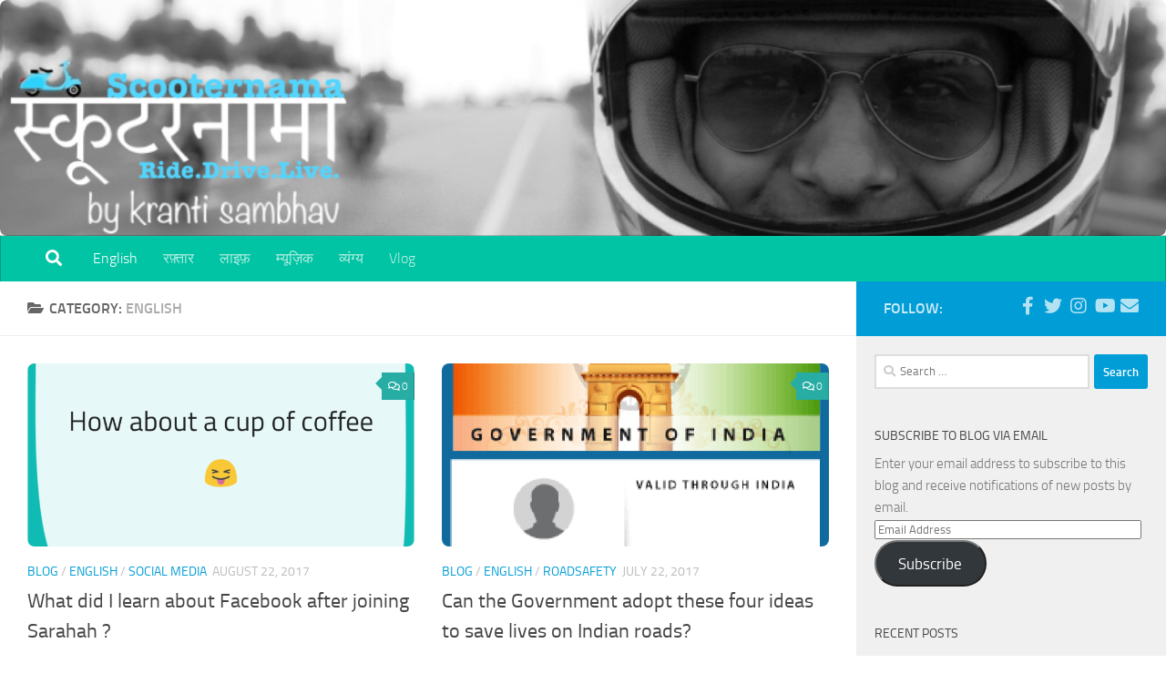

--- FILE ---
content_type: text/html; charset=UTF-8
request_url: https://scooternama.org/category/english/
body_size: 24444
content:
<!DOCTYPE html>
<html class="no-js" lang="en-US">
<head>
  <meta charset="UTF-8">
  <meta name="viewport" content="width=device-width, initial-scale=1.0">
  <link rel="profile" href="https://gmpg.org/xfn/11" />
  <link rel="pingback" href="https://scooternama.org/xmlrpc.php">

  <title>English &#8211; ScooterNama.org</title>
<meta name='robots' content='max-image-preview:large' />
<script>document.documentElement.className = document.documentElement.className.replace("no-js","js");</script>
<link rel='dns-prefetch' href='//v0.wordpress.com' />
<link rel='dns-prefetch' href='//i0.wp.com' />
<link rel='dns-prefetch' href='//widgets.wp.com' />
<link rel='dns-prefetch' href='//s0.wp.com' />
<link rel='dns-prefetch' href='//0.gravatar.com' />
<link rel='dns-prefetch' href='//1.gravatar.com' />
<link rel='dns-prefetch' href='//2.gravatar.com' />
<link rel='dns-prefetch' href='//jetpack.wordpress.com' />
<link rel='dns-prefetch' href='//public-api.wordpress.com' />
<link rel="alternate" type="application/rss+xml" title="ScooterNama.org &raquo; Feed" href="https://scooternama.org/feed/" />
<link rel="alternate" type="application/rss+xml" title="ScooterNama.org &raquo; Comments Feed" href="https://scooternama.org/comments/feed/" />
<link rel="alternate" type="application/rss+xml" title="ScooterNama.org &raquo; English Category Feed" href="https://scooternama.org/category/english/feed/" />
<script>
window._wpemojiSettings = {"baseUrl":"https:\/\/s.w.org\/images\/core\/emoji\/14.0.0\/72x72\/","ext":".png","svgUrl":"https:\/\/s.w.org\/images\/core\/emoji\/14.0.0\/svg\/","svgExt":".svg","source":{"concatemoji":"https:\/\/scooternama.org\/wp-includes\/js\/wp-emoji-release.min.js?ver=6.2.8"}};
/*! This file is auto-generated */
!function(e,a,t){var n,r,o,i=a.createElement("canvas"),p=i.getContext&&i.getContext("2d");function s(e,t){p.clearRect(0,0,i.width,i.height),p.fillText(e,0,0);e=i.toDataURL();return p.clearRect(0,0,i.width,i.height),p.fillText(t,0,0),e===i.toDataURL()}function c(e){var t=a.createElement("script");t.src=e,t.defer=t.type="text/javascript",a.getElementsByTagName("head")[0].appendChild(t)}for(o=Array("flag","emoji"),t.supports={everything:!0,everythingExceptFlag:!0},r=0;r<o.length;r++)t.supports[o[r]]=function(e){if(p&&p.fillText)switch(p.textBaseline="top",p.font="600 32px Arial",e){case"flag":return s("\ud83c\udff3\ufe0f\u200d\u26a7\ufe0f","\ud83c\udff3\ufe0f\u200b\u26a7\ufe0f")?!1:!s("\ud83c\uddfa\ud83c\uddf3","\ud83c\uddfa\u200b\ud83c\uddf3")&&!s("\ud83c\udff4\udb40\udc67\udb40\udc62\udb40\udc65\udb40\udc6e\udb40\udc67\udb40\udc7f","\ud83c\udff4\u200b\udb40\udc67\u200b\udb40\udc62\u200b\udb40\udc65\u200b\udb40\udc6e\u200b\udb40\udc67\u200b\udb40\udc7f");case"emoji":return!s("\ud83e\udef1\ud83c\udffb\u200d\ud83e\udef2\ud83c\udfff","\ud83e\udef1\ud83c\udffb\u200b\ud83e\udef2\ud83c\udfff")}return!1}(o[r]),t.supports.everything=t.supports.everything&&t.supports[o[r]],"flag"!==o[r]&&(t.supports.everythingExceptFlag=t.supports.everythingExceptFlag&&t.supports[o[r]]);t.supports.everythingExceptFlag=t.supports.everythingExceptFlag&&!t.supports.flag,t.DOMReady=!1,t.readyCallback=function(){t.DOMReady=!0},t.supports.everything||(n=function(){t.readyCallback()},a.addEventListener?(a.addEventListener("DOMContentLoaded",n,!1),e.addEventListener("load",n,!1)):(e.attachEvent("onload",n),a.attachEvent("onreadystatechange",function(){"complete"===a.readyState&&t.readyCallback()})),(e=t.source||{}).concatemoji?c(e.concatemoji):e.wpemoji&&e.twemoji&&(c(e.twemoji),c(e.wpemoji)))}(window,document,window._wpemojiSettings);
</script>
<style>
img.wp-smiley,
img.emoji {
	display: inline !important;
	border: none !important;
	box-shadow: none !important;
	height: 1em !important;
	width: 1em !important;
	margin: 0 0.07em !important;
	vertical-align: -0.1em !important;
	background: none !important;
	padding: 0 !important;
}
</style>
	<link rel='stylesheet' id='wp-block-library-css' href='https://scooternama.org/wp-includes/css/dist/block-library/style.min.css?ver=6.2.8' media='all' />
<style id='wp-block-library-inline-css'>
.has-text-align-justify{text-align:justify;}
</style>
<link rel='stylesheet' id='mediaelement-css' href='https://scooternama.org/wp-includes/js/mediaelement/mediaelementplayer-legacy.min.css?ver=4.2.17' media='all' />
<link rel='stylesheet' id='wp-mediaelement-css' href='https://scooternama.org/wp-includes/js/mediaelement/wp-mediaelement.min.css?ver=6.2.8' media='all' />
<link rel='stylesheet' id='classic-theme-styles-css' href='https://scooternama.org/wp-includes/css/classic-themes.min.css?ver=6.2.8' media='all' />
<style id='global-styles-inline-css'>
body{--wp--preset--color--black: #000000;--wp--preset--color--cyan-bluish-gray: #abb8c3;--wp--preset--color--white: #ffffff;--wp--preset--color--pale-pink: #f78da7;--wp--preset--color--vivid-red: #cf2e2e;--wp--preset--color--luminous-vivid-orange: #ff6900;--wp--preset--color--luminous-vivid-amber: #fcb900;--wp--preset--color--light-green-cyan: #7bdcb5;--wp--preset--color--vivid-green-cyan: #00d084;--wp--preset--color--pale-cyan-blue: #8ed1fc;--wp--preset--color--vivid-cyan-blue: #0693e3;--wp--preset--color--vivid-purple: #9b51e0;--wp--preset--gradient--vivid-cyan-blue-to-vivid-purple: linear-gradient(135deg,rgba(6,147,227,1) 0%,rgb(155,81,224) 100%);--wp--preset--gradient--light-green-cyan-to-vivid-green-cyan: linear-gradient(135deg,rgb(122,220,180) 0%,rgb(0,208,130) 100%);--wp--preset--gradient--luminous-vivid-amber-to-luminous-vivid-orange: linear-gradient(135deg,rgba(252,185,0,1) 0%,rgba(255,105,0,1) 100%);--wp--preset--gradient--luminous-vivid-orange-to-vivid-red: linear-gradient(135deg,rgba(255,105,0,1) 0%,rgb(207,46,46) 100%);--wp--preset--gradient--very-light-gray-to-cyan-bluish-gray: linear-gradient(135deg,rgb(238,238,238) 0%,rgb(169,184,195) 100%);--wp--preset--gradient--cool-to-warm-spectrum: linear-gradient(135deg,rgb(74,234,220) 0%,rgb(151,120,209) 20%,rgb(207,42,186) 40%,rgb(238,44,130) 60%,rgb(251,105,98) 80%,rgb(254,248,76) 100%);--wp--preset--gradient--blush-light-purple: linear-gradient(135deg,rgb(255,206,236) 0%,rgb(152,150,240) 100%);--wp--preset--gradient--blush-bordeaux: linear-gradient(135deg,rgb(254,205,165) 0%,rgb(254,45,45) 50%,rgb(107,0,62) 100%);--wp--preset--gradient--luminous-dusk: linear-gradient(135deg,rgb(255,203,112) 0%,rgb(199,81,192) 50%,rgb(65,88,208) 100%);--wp--preset--gradient--pale-ocean: linear-gradient(135deg,rgb(255,245,203) 0%,rgb(182,227,212) 50%,rgb(51,167,181) 100%);--wp--preset--gradient--electric-grass: linear-gradient(135deg,rgb(202,248,128) 0%,rgb(113,206,126) 100%);--wp--preset--gradient--midnight: linear-gradient(135deg,rgb(2,3,129) 0%,rgb(40,116,252) 100%);--wp--preset--duotone--dark-grayscale: url('#wp-duotone-dark-grayscale');--wp--preset--duotone--grayscale: url('#wp-duotone-grayscale');--wp--preset--duotone--purple-yellow: url('#wp-duotone-purple-yellow');--wp--preset--duotone--blue-red: url('#wp-duotone-blue-red');--wp--preset--duotone--midnight: url('#wp-duotone-midnight');--wp--preset--duotone--magenta-yellow: url('#wp-duotone-magenta-yellow');--wp--preset--duotone--purple-green: url('#wp-duotone-purple-green');--wp--preset--duotone--blue-orange: url('#wp-duotone-blue-orange');--wp--preset--font-size--small: 13px;--wp--preset--font-size--medium: 20px;--wp--preset--font-size--large: 36px;--wp--preset--font-size--x-large: 42px;--wp--preset--spacing--20: 0.44rem;--wp--preset--spacing--30: 0.67rem;--wp--preset--spacing--40: 1rem;--wp--preset--spacing--50: 1.5rem;--wp--preset--spacing--60: 2.25rem;--wp--preset--spacing--70: 3.38rem;--wp--preset--spacing--80: 5.06rem;--wp--preset--shadow--natural: 6px 6px 9px rgba(0, 0, 0, 0.2);--wp--preset--shadow--deep: 12px 12px 50px rgba(0, 0, 0, 0.4);--wp--preset--shadow--sharp: 6px 6px 0px rgba(0, 0, 0, 0.2);--wp--preset--shadow--outlined: 6px 6px 0px -3px rgba(255, 255, 255, 1), 6px 6px rgba(0, 0, 0, 1);--wp--preset--shadow--crisp: 6px 6px 0px rgba(0, 0, 0, 1);}:where(.is-layout-flex){gap: 0.5em;}body .is-layout-flow > .alignleft{float: left;margin-inline-start: 0;margin-inline-end: 2em;}body .is-layout-flow > .alignright{float: right;margin-inline-start: 2em;margin-inline-end: 0;}body .is-layout-flow > .aligncenter{margin-left: auto !important;margin-right: auto !important;}body .is-layout-constrained > .alignleft{float: left;margin-inline-start: 0;margin-inline-end: 2em;}body .is-layout-constrained > .alignright{float: right;margin-inline-start: 2em;margin-inline-end: 0;}body .is-layout-constrained > .aligncenter{margin-left: auto !important;margin-right: auto !important;}body .is-layout-constrained > :where(:not(.alignleft):not(.alignright):not(.alignfull)){max-width: var(--wp--style--global--content-size);margin-left: auto !important;margin-right: auto !important;}body .is-layout-constrained > .alignwide{max-width: var(--wp--style--global--wide-size);}body .is-layout-flex{display: flex;}body .is-layout-flex{flex-wrap: wrap;align-items: center;}body .is-layout-flex > *{margin: 0;}:where(.wp-block-columns.is-layout-flex){gap: 2em;}.has-black-color{color: var(--wp--preset--color--black) !important;}.has-cyan-bluish-gray-color{color: var(--wp--preset--color--cyan-bluish-gray) !important;}.has-white-color{color: var(--wp--preset--color--white) !important;}.has-pale-pink-color{color: var(--wp--preset--color--pale-pink) !important;}.has-vivid-red-color{color: var(--wp--preset--color--vivid-red) !important;}.has-luminous-vivid-orange-color{color: var(--wp--preset--color--luminous-vivid-orange) !important;}.has-luminous-vivid-amber-color{color: var(--wp--preset--color--luminous-vivid-amber) !important;}.has-light-green-cyan-color{color: var(--wp--preset--color--light-green-cyan) !important;}.has-vivid-green-cyan-color{color: var(--wp--preset--color--vivid-green-cyan) !important;}.has-pale-cyan-blue-color{color: var(--wp--preset--color--pale-cyan-blue) !important;}.has-vivid-cyan-blue-color{color: var(--wp--preset--color--vivid-cyan-blue) !important;}.has-vivid-purple-color{color: var(--wp--preset--color--vivid-purple) !important;}.has-black-background-color{background-color: var(--wp--preset--color--black) !important;}.has-cyan-bluish-gray-background-color{background-color: var(--wp--preset--color--cyan-bluish-gray) !important;}.has-white-background-color{background-color: var(--wp--preset--color--white) !important;}.has-pale-pink-background-color{background-color: var(--wp--preset--color--pale-pink) !important;}.has-vivid-red-background-color{background-color: var(--wp--preset--color--vivid-red) !important;}.has-luminous-vivid-orange-background-color{background-color: var(--wp--preset--color--luminous-vivid-orange) !important;}.has-luminous-vivid-amber-background-color{background-color: var(--wp--preset--color--luminous-vivid-amber) !important;}.has-light-green-cyan-background-color{background-color: var(--wp--preset--color--light-green-cyan) !important;}.has-vivid-green-cyan-background-color{background-color: var(--wp--preset--color--vivid-green-cyan) !important;}.has-pale-cyan-blue-background-color{background-color: var(--wp--preset--color--pale-cyan-blue) !important;}.has-vivid-cyan-blue-background-color{background-color: var(--wp--preset--color--vivid-cyan-blue) !important;}.has-vivid-purple-background-color{background-color: var(--wp--preset--color--vivid-purple) !important;}.has-black-border-color{border-color: var(--wp--preset--color--black) !important;}.has-cyan-bluish-gray-border-color{border-color: var(--wp--preset--color--cyan-bluish-gray) !important;}.has-white-border-color{border-color: var(--wp--preset--color--white) !important;}.has-pale-pink-border-color{border-color: var(--wp--preset--color--pale-pink) !important;}.has-vivid-red-border-color{border-color: var(--wp--preset--color--vivid-red) !important;}.has-luminous-vivid-orange-border-color{border-color: var(--wp--preset--color--luminous-vivid-orange) !important;}.has-luminous-vivid-amber-border-color{border-color: var(--wp--preset--color--luminous-vivid-amber) !important;}.has-light-green-cyan-border-color{border-color: var(--wp--preset--color--light-green-cyan) !important;}.has-vivid-green-cyan-border-color{border-color: var(--wp--preset--color--vivid-green-cyan) !important;}.has-pale-cyan-blue-border-color{border-color: var(--wp--preset--color--pale-cyan-blue) !important;}.has-vivid-cyan-blue-border-color{border-color: var(--wp--preset--color--vivid-cyan-blue) !important;}.has-vivid-purple-border-color{border-color: var(--wp--preset--color--vivid-purple) !important;}.has-vivid-cyan-blue-to-vivid-purple-gradient-background{background: var(--wp--preset--gradient--vivid-cyan-blue-to-vivid-purple) !important;}.has-light-green-cyan-to-vivid-green-cyan-gradient-background{background: var(--wp--preset--gradient--light-green-cyan-to-vivid-green-cyan) !important;}.has-luminous-vivid-amber-to-luminous-vivid-orange-gradient-background{background: var(--wp--preset--gradient--luminous-vivid-amber-to-luminous-vivid-orange) !important;}.has-luminous-vivid-orange-to-vivid-red-gradient-background{background: var(--wp--preset--gradient--luminous-vivid-orange-to-vivid-red) !important;}.has-very-light-gray-to-cyan-bluish-gray-gradient-background{background: var(--wp--preset--gradient--very-light-gray-to-cyan-bluish-gray) !important;}.has-cool-to-warm-spectrum-gradient-background{background: var(--wp--preset--gradient--cool-to-warm-spectrum) !important;}.has-blush-light-purple-gradient-background{background: var(--wp--preset--gradient--blush-light-purple) !important;}.has-blush-bordeaux-gradient-background{background: var(--wp--preset--gradient--blush-bordeaux) !important;}.has-luminous-dusk-gradient-background{background: var(--wp--preset--gradient--luminous-dusk) !important;}.has-pale-ocean-gradient-background{background: var(--wp--preset--gradient--pale-ocean) !important;}.has-electric-grass-gradient-background{background: var(--wp--preset--gradient--electric-grass) !important;}.has-midnight-gradient-background{background: var(--wp--preset--gradient--midnight) !important;}.has-small-font-size{font-size: var(--wp--preset--font-size--small) !important;}.has-medium-font-size{font-size: var(--wp--preset--font-size--medium) !important;}.has-large-font-size{font-size: var(--wp--preset--font-size--large) !important;}.has-x-large-font-size{font-size: var(--wp--preset--font-size--x-large) !important;}
.wp-block-navigation a:where(:not(.wp-element-button)){color: inherit;}
:where(.wp-block-columns.is-layout-flex){gap: 2em;}
.wp-block-pullquote{font-size: 1.5em;line-height: 1.6;}
</style>
<link rel='stylesheet' id='hueman-main-style-css' href='https://scooternama.org/wp-content/themes/hueman/assets/front/css/main.min.css?ver=3.7.20' media='all' />
<style id='hueman-main-style-inline-css'>
body { font-size:1.00rem; }@media only screen and (min-width: 720px) {
        .nav > li { font-size:1.00rem; }
      }.sidebar .widget { padding-left: 20px; padding-right: 20px; padding-top: 20px; }::selection { background-color: #009dd6; }
::-moz-selection { background-color: #009dd6; }a,a>span.hu-external::after,.themeform label .required,#flexslider-featured .flex-direction-nav .flex-next:hover,#flexslider-featured .flex-direction-nav .flex-prev:hover,.post-hover:hover .post-title a,.post-title a:hover,.sidebar.s1 .post-nav li a:hover i,.content .post-nav li a:hover i,.post-related a:hover,.sidebar.s1 .widget_rss ul li a,#footer .widget_rss ul li a,.sidebar.s1 .widget_calendar a,#footer .widget_calendar a,.sidebar.s1 .alx-tab .tab-item-category a,.sidebar.s1 .alx-posts .post-item-category a,.sidebar.s1 .alx-tab li:hover .tab-item-title a,.sidebar.s1 .alx-tab li:hover .tab-item-comment a,.sidebar.s1 .alx-posts li:hover .post-item-title a,#footer .alx-tab .tab-item-category a,#footer .alx-posts .post-item-category a,#footer .alx-tab li:hover .tab-item-title a,#footer .alx-tab li:hover .tab-item-comment a,#footer .alx-posts li:hover .post-item-title a,.comment-tabs li.active a,.comment-awaiting-moderation,.child-menu a:hover,.child-menu .current_page_item > a,.wp-pagenavi a{ color: #009dd6; }input[type="submit"],.themeform button[type="submit"],.sidebar.s1 .sidebar-top,.sidebar.s1 .sidebar-toggle,#flexslider-featured .flex-control-nav li a.flex-active,.post-tags a:hover,.sidebar.s1 .widget_calendar caption,#footer .widget_calendar caption,.author-bio .bio-avatar:after,.commentlist li.bypostauthor > .comment-body:after,.commentlist li.comment-author-admin > .comment-body:after{ background-color: #009dd6; }.post-format .format-container { border-color: #009dd6; }.sidebar.s1 .alx-tabs-nav li.active a,#footer .alx-tabs-nav li.active a,.comment-tabs li.active a,.wp-pagenavi a:hover,.wp-pagenavi a:active,.wp-pagenavi span.current{ border-bottom-color: #009dd6!important; }.sidebar.s2 .post-nav li a:hover i,
.sidebar.s2 .widget_rss ul li a,
.sidebar.s2 .widget_calendar a,
.sidebar.s2 .alx-tab .tab-item-category a,
.sidebar.s2 .alx-posts .post-item-category a,
.sidebar.s2 .alx-tab li:hover .tab-item-title a,
.sidebar.s2 .alx-tab li:hover .tab-item-comment a,
.sidebar.s2 .alx-posts li:hover .post-item-title a { color: #27ada4; }
.sidebar.s2 .sidebar-top,.sidebar.s2 .sidebar-toggle,.post-comments,.jp-play-bar,.jp-volume-bar-value,.sidebar.s2 .widget_calendar caption{ background-color: #27ada4; }.sidebar.s2 .alx-tabs-nav li.active a { border-bottom-color: #27ada4; }
.post-comments::before { border-right-color: #27ada4; }
      .search-expand,
              #nav-topbar.nav-container { background-color: #ffffff}@media only screen and (min-width: 720px) {
                #nav-topbar .nav ul { background-color: #ffffff; }
              }.is-scrolled #header .nav-container.desktop-sticky,
              .is-scrolled #header .search-expand { background-color: #ffffff; background-color: rgba(255,255,255,0.90) }.is-scrolled .topbar-transparent #nav-topbar.desktop-sticky .nav ul { background-color: #ffffff; background-color: rgba(255,255,255,0.95) }#header { background-color: #ffffff; }
@media only screen and (min-width: 720px) {
  #nav-header .nav ul { background-color: #ffffff; }
}
        #header #nav-mobile { background-color: #33363b; }.is-scrolled #header #nav-mobile { background-color: #33363b; background-color: rgba(51,54,59,0.90) }#nav-header.nav-container, #main-header-search .search-expand { background-color: #00c4a3; }
@media only screen and (min-width: 720px) {
  #nav-header .nav ul { background-color: #00c4a3; }
}
        #footer-bottom { background-color: #ffffff; }.site-title a img { max-height: 20px; }img { -webkit-border-radius: 8px; border-radius: 8px; }body { background-color: #ffffff; }
</style>
<link rel='stylesheet' id='hueman-font-awesome-css' href='https://scooternama.org/wp-content/themes/hueman/assets/front/css/font-awesome.min.css?ver=3.7.20' media='all' />
<link rel='stylesheet' id='social-logos-css' href='https://scooternama.org/wp-content/plugins/jetpack/_inc/social-logos/social-logos.min.css?ver=10.9.3' media='all' />
<link rel='stylesheet' id='jetpack_css-css' href='https://scooternama.org/wp-content/plugins/jetpack/css/jetpack.css?ver=10.9.3' media='all' />
<script id="nb-jquery" src='https://scooternama.org/wp-includes/js/jquery/jquery.min.js?ver=3.6.4' id='jquery-core-js'></script>
<script src='https://scooternama.org/wp-includes/js/jquery/jquery-migrate.min.js?ver=3.4.0' id='jquery-migrate-js'></script>
<link rel="https://api.w.org/" href="https://scooternama.org/wp-json/" /><link rel="alternate" type="application/json" href="https://scooternama.org/wp-json/wp/v2/categories/215" /><link rel="EditURI" type="application/rsd+xml" title="RSD" href="https://scooternama.org/xmlrpc.php?rsd" />
<link rel="wlwmanifest" type="application/wlwmanifest+xml" href="https://scooternama.org/wp-includes/wlwmanifest.xml" />
<meta name="generator" content="WordPress 6.2.8" />
<style type='text/css'>img#wpstats{display:none}</style>
	    <link rel="preload" as="font" type="font/woff2" href="https://scooternama.org/wp-content/themes/hueman/assets/front/webfonts/fa-brands-400.woff2?v=5.15.2" crossorigin="anonymous"/>
    <link rel="preload" as="font" type="font/woff2" href="https://scooternama.org/wp-content/themes/hueman/assets/front/webfonts/fa-regular-400.woff2?v=5.15.2" crossorigin="anonymous"/>
    <link rel="preload" as="font" type="font/woff2" href="https://scooternama.org/wp-content/themes/hueman/assets/front/webfonts/fa-solid-900.woff2?v=5.15.2" crossorigin="anonymous"/>
  <link rel="preload" as="font" type="font/woff" href="https://scooternama.org/wp-content/themes/hueman/assets/front/fonts/titillium-light-webfont.woff" crossorigin="anonymous"/>
<link rel="preload" as="font" type="font/woff" href="https://scooternama.org/wp-content/themes/hueman/assets/front/fonts/titillium-lightitalic-webfont.woff" crossorigin="anonymous"/>
<link rel="preload" as="font" type="font/woff" href="https://scooternama.org/wp-content/themes/hueman/assets/front/fonts/titillium-regular-webfont.woff" crossorigin="anonymous"/>
<link rel="preload" as="font" type="font/woff" href="https://scooternama.org/wp-content/themes/hueman/assets/front/fonts/titillium-regularitalic-webfont.woff" crossorigin="anonymous"/>
<link rel="preload" as="font" type="font/woff" href="https://scooternama.org/wp-content/themes/hueman/assets/front/fonts/titillium-semibold-webfont.woff" crossorigin="anonymous"/>
<style>
  /*  base : fonts
/* ------------------------------------ */
body { font-family: "Titillium", Arial, sans-serif; }
@font-face {
  font-family: 'Titillium';
  src: url('https://scooternama.org/wp-content/themes/hueman/assets/front/fonts/titillium-light-webfont.eot');
  src: url('https://scooternama.org/wp-content/themes/hueman/assets/front/fonts/titillium-light-webfont.svg#titillium-light-webfont') format('svg'),
     url('https://scooternama.org/wp-content/themes/hueman/assets/front/fonts/titillium-light-webfont.eot?#iefix') format('embedded-opentype'),
     url('https://scooternama.org/wp-content/themes/hueman/assets/front/fonts/titillium-light-webfont.woff') format('woff'),
     url('https://scooternama.org/wp-content/themes/hueman/assets/front/fonts/titillium-light-webfont.ttf') format('truetype');
  font-weight: 300;
  font-style: normal;
}
@font-face {
  font-family: 'Titillium';
  src: url('https://scooternama.org/wp-content/themes/hueman/assets/front/fonts/titillium-lightitalic-webfont.eot');
  src: url('https://scooternama.org/wp-content/themes/hueman/assets/front/fonts/titillium-lightitalic-webfont.svg#titillium-lightitalic-webfont') format('svg'),
     url('https://scooternama.org/wp-content/themes/hueman/assets/front/fonts/titillium-lightitalic-webfont.eot?#iefix') format('embedded-opentype'),
     url('https://scooternama.org/wp-content/themes/hueman/assets/front/fonts/titillium-lightitalic-webfont.woff') format('woff'),
     url('https://scooternama.org/wp-content/themes/hueman/assets/front/fonts/titillium-lightitalic-webfont.ttf') format('truetype');
  font-weight: 300;
  font-style: italic;
}
@font-face {
  font-family: 'Titillium';
  src: url('https://scooternama.org/wp-content/themes/hueman/assets/front/fonts/titillium-regular-webfont.eot');
  src: url('https://scooternama.org/wp-content/themes/hueman/assets/front/fonts/titillium-regular-webfont.svg#titillium-regular-webfont') format('svg'),
     url('https://scooternama.org/wp-content/themes/hueman/assets/front/fonts/titillium-regular-webfont.eot?#iefix') format('embedded-opentype'),
     url('https://scooternama.org/wp-content/themes/hueman/assets/front/fonts/titillium-regular-webfont.woff') format('woff'),
     url('https://scooternama.org/wp-content/themes/hueman/assets/front/fonts/titillium-regular-webfont.ttf') format('truetype');
  font-weight: 400;
  font-style: normal;
}
@font-face {
  font-family: 'Titillium';
  src: url('https://scooternama.org/wp-content/themes/hueman/assets/front/fonts/titillium-regularitalic-webfont.eot');
  src: url('https://scooternama.org/wp-content/themes/hueman/assets/front/fonts/titillium-regularitalic-webfont.svg#titillium-regular-webfont') format('svg'),
     url('https://scooternama.org/wp-content/themes/hueman/assets/front/fonts/titillium-regularitalic-webfont.eot?#iefix') format('embedded-opentype'),
     url('https://scooternama.org/wp-content/themes/hueman/assets/front/fonts/titillium-regularitalic-webfont.woff') format('woff'),
     url('https://scooternama.org/wp-content/themes/hueman/assets/front/fonts/titillium-regularitalic-webfont.ttf') format('truetype');
  font-weight: 400;
  font-style: italic;
}
@font-face {
    font-family: 'Titillium';
    src: url('https://scooternama.org/wp-content/themes/hueman/assets/front/fonts/titillium-semibold-webfont.eot');
    src: url('https://scooternama.org/wp-content/themes/hueman/assets/front/fonts/titillium-semibold-webfont.svg#titillium-semibold-webfont') format('svg'),
         url('https://scooternama.org/wp-content/themes/hueman/assets/front/fonts/titillium-semibold-webfont.eot?#iefix') format('embedded-opentype'),
         url('https://scooternama.org/wp-content/themes/hueman/assets/front/fonts/titillium-semibold-webfont.woff') format('woff'),
         url('https://scooternama.org/wp-content/themes/hueman/assets/front/fonts/titillium-semibold-webfont.ttf') format('truetype');
  font-weight: 600;
  font-style: normal;
}
</style>
  <!--[if lt IE 9]>
<script src="https://scooternama.org/wp-content/themes/hueman/assets/front/js/ie/html5shiv-printshiv.min.js"></script>
<script src="https://scooternama.org/wp-content/themes/hueman/assets/front/js/ie/selectivizr.js"></script>
<![endif]-->
<style>.recentcomments a{display:inline !important;padding:0 !important;margin:0 !important;}</style>
<!-- Jetpack Open Graph Tags -->
<meta property="og:type" content="website" />
<meta property="og:title" content="English &#8211; ScooterNama.org" />
<meta property="og:url" content="https://scooternama.org/category/english/" />
<meta property="og:site_name" content="ScooterNama.org" />
<meta property="og:image" content="https://i0.wp.com/scooternama.org/wp-content/uploads/2017/02/cropped-scooter-156840_1280-1.png?fit=512%2C512&#038;ssl=1" />
<meta property="og:image:width" content="512" />
<meta property="og:image:height" content="512" />
<meta property="og:image:alt" content="" />
<meta property="og:locale" content="en_US" />
<meta name="twitter:site" content="@scooternama" />

<!-- End Jetpack Open Graph Tags -->
<link rel="icon" href="https://i0.wp.com/scooternama.org/wp-content/uploads/2017/02/cropped-scooter-156840_1280-1.png?fit=32%2C32&#038;ssl=1" sizes="32x32" />
<link rel="icon" href="https://i0.wp.com/scooternama.org/wp-content/uploads/2017/02/cropped-scooter-156840_1280-1.png?fit=192%2C192&#038;ssl=1" sizes="192x192" />
<link rel="apple-touch-icon" href="https://i0.wp.com/scooternama.org/wp-content/uploads/2017/02/cropped-scooter-156840_1280-1.png?fit=180%2C180&#038;ssl=1" />
<meta name="msapplication-TileImage" content="https://i0.wp.com/scooternama.org/wp-content/uploads/2017/02/cropped-scooter-156840_1280-1.png?fit=270%2C270&#038;ssl=1" />
</head>

<body class="nb-3-3-0 nimble-no-local-data-skp__tax_category_215 nimble-no-group-site-tmpl-skp__all_category archive category category-english category-215 wp-custom-logo wp-embed-responsive sek-hide-rc-badge col-2cl boxed mobile-sidebar-hide-s2 header-desktop-sticky header-mobile-sticky hueman-3-7-20 chrome">
<svg xmlns="http://www.w3.org/2000/svg" viewBox="0 0 0 0" width="0" height="0" focusable="false" role="none" style="visibility: hidden; position: absolute; left: -9999px; overflow: hidden;" ><defs><filter id="wp-duotone-dark-grayscale"><feColorMatrix color-interpolation-filters="sRGB" type="matrix" values=" .299 .587 .114 0 0 .299 .587 .114 0 0 .299 .587 .114 0 0 .299 .587 .114 0 0 " /><feComponentTransfer color-interpolation-filters="sRGB" ><feFuncR type="table" tableValues="0 0.49803921568627" /><feFuncG type="table" tableValues="0 0.49803921568627" /><feFuncB type="table" tableValues="0 0.49803921568627" /><feFuncA type="table" tableValues="1 1" /></feComponentTransfer><feComposite in2="SourceGraphic" operator="in" /></filter></defs></svg><svg xmlns="http://www.w3.org/2000/svg" viewBox="0 0 0 0" width="0" height="0" focusable="false" role="none" style="visibility: hidden; position: absolute; left: -9999px; overflow: hidden;" ><defs><filter id="wp-duotone-grayscale"><feColorMatrix color-interpolation-filters="sRGB" type="matrix" values=" .299 .587 .114 0 0 .299 .587 .114 0 0 .299 .587 .114 0 0 .299 .587 .114 0 0 " /><feComponentTransfer color-interpolation-filters="sRGB" ><feFuncR type="table" tableValues="0 1" /><feFuncG type="table" tableValues="0 1" /><feFuncB type="table" tableValues="0 1" /><feFuncA type="table" tableValues="1 1" /></feComponentTransfer><feComposite in2="SourceGraphic" operator="in" /></filter></defs></svg><svg xmlns="http://www.w3.org/2000/svg" viewBox="0 0 0 0" width="0" height="0" focusable="false" role="none" style="visibility: hidden; position: absolute; left: -9999px; overflow: hidden;" ><defs><filter id="wp-duotone-purple-yellow"><feColorMatrix color-interpolation-filters="sRGB" type="matrix" values=" .299 .587 .114 0 0 .299 .587 .114 0 0 .299 .587 .114 0 0 .299 .587 .114 0 0 " /><feComponentTransfer color-interpolation-filters="sRGB" ><feFuncR type="table" tableValues="0.54901960784314 0.98823529411765" /><feFuncG type="table" tableValues="0 1" /><feFuncB type="table" tableValues="0.71764705882353 0.25490196078431" /><feFuncA type="table" tableValues="1 1" /></feComponentTransfer><feComposite in2="SourceGraphic" operator="in" /></filter></defs></svg><svg xmlns="http://www.w3.org/2000/svg" viewBox="0 0 0 0" width="0" height="0" focusable="false" role="none" style="visibility: hidden; position: absolute; left: -9999px; overflow: hidden;" ><defs><filter id="wp-duotone-blue-red"><feColorMatrix color-interpolation-filters="sRGB" type="matrix" values=" .299 .587 .114 0 0 .299 .587 .114 0 0 .299 .587 .114 0 0 .299 .587 .114 0 0 " /><feComponentTransfer color-interpolation-filters="sRGB" ><feFuncR type="table" tableValues="0 1" /><feFuncG type="table" tableValues="0 0.27843137254902" /><feFuncB type="table" tableValues="0.5921568627451 0.27843137254902" /><feFuncA type="table" tableValues="1 1" /></feComponentTransfer><feComposite in2="SourceGraphic" operator="in" /></filter></defs></svg><svg xmlns="http://www.w3.org/2000/svg" viewBox="0 0 0 0" width="0" height="0" focusable="false" role="none" style="visibility: hidden; position: absolute; left: -9999px; overflow: hidden;" ><defs><filter id="wp-duotone-midnight"><feColorMatrix color-interpolation-filters="sRGB" type="matrix" values=" .299 .587 .114 0 0 .299 .587 .114 0 0 .299 .587 .114 0 0 .299 .587 .114 0 0 " /><feComponentTransfer color-interpolation-filters="sRGB" ><feFuncR type="table" tableValues="0 0" /><feFuncG type="table" tableValues="0 0.64705882352941" /><feFuncB type="table" tableValues="0 1" /><feFuncA type="table" tableValues="1 1" /></feComponentTransfer><feComposite in2="SourceGraphic" operator="in" /></filter></defs></svg><svg xmlns="http://www.w3.org/2000/svg" viewBox="0 0 0 0" width="0" height="0" focusable="false" role="none" style="visibility: hidden; position: absolute; left: -9999px; overflow: hidden;" ><defs><filter id="wp-duotone-magenta-yellow"><feColorMatrix color-interpolation-filters="sRGB" type="matrix" values=" .299 .587 .114 0 0 .299 .587 .114 0 0 .299 .587 .114 0 0 .299 .587 .114 0 0 " /><feComponentTransfer color-interpolation-filters="sRGB" ><feFuncR type="table" tableValues="0.78039215686275 1" /><feFuncG type="table" tableValues="0 0.94901960784314" /><feFuncB type="table" tableValues="0.35294117647059 0.47058823529412" /><feFuncA type="table" tableValues="1 1" /></feComponentTransfer><feComposite in2="SourceGraphic" operator="in" /></filter></defs></svg><svg xmlns="http://www.w3.org/2000/svg" viewBox="0 0 0 0" width="0" height="0" focusable="false" role="none" style="visibility: hidden; position: absolute; left: -9999px; overflow: hidden;" ><defs><filter id="wp-duotone-purple-green"><feColorMatrix color-interpolation-filters="sRGB" type="matrix" values=" .299 .587 .114 0 0 .299 .587 .114 0 0 .299 .587 .114 0 0 .299 .587 .114 0 0 " /><feComponentTransfer color-interpolation-filters="sRGB" ><feFuncR type="table" tableValues="0.65098039215686 0.40392156862745" /><feFuncG type="table" tableValues="0 1" /><feFuncB type="table" tableValues="0.44705882352941 0.4" /><feFuncA type="table" tableValues="1 1" /></feComponentTransfer><feComposite in2="SourceGraphic" operator="in" /></filter></defs></svg><svg xmlns="http://www.w3.org/2000/svg" viewBox="0 0 0 0" width="0" height="0" focusable="false" role="none" style="visibility: hidden; position: absolute; left: -9999px; overflow: hidden;" ><defs><filter id="wp-duotone-blue-orange"><feColorMatrix color-interpolation-filters="sRGB" type="matrix" values=" .299 .587 .114 0 0 .299 .587 .114 0 0 .299 .587 .114 0 0 .299 .587 .114 0 0 " /><feComponentTransfer color-interpolation-filters="sRGB" ><feFuncR type="table" tableValues="0.098039215686275 1" /><feFuncG type="table" tableValues="0 0.66274509803922" /><feFuncB type="table" tableValues="0.84705882352941 0.41960784313725" /><feFuncA type="table" tableValues="1 1" /></feComponentTransfer><feComposite in2="SourceGraphic" operator="in" /></filter></defs></svg><div id="wrapper">
  <a class="screen-reader-text skip-link" href="#content">Skip to content</a>
  
  <header id="header" class="main-menu-mobile-on one-mobile-menu main_menu header-ads-desktop  topbar-transparent has-header-img">
        <nav class="nav-container group mobile-menu mobile-sticky " id="nav-mobile" data-menu-id="header-1">
  <div class="mobile-title-logo-in-header"><p class="site-title">                  <a class="custom-logo-link" href="https://scooternama.org/" rel="home" title="ScooterNama.org | Home page"><img src="https://i0.wp.com/scooternama.org/wp-content/uploads/2017/02/cropped-cropped-scooter-156840_1280-1-2.png?fit=401%2C394&#038;ssl=1" alt="ScooterNama.org" width="401" height="394"/></a>                </p></div>
        
                    <!-- <div class="ham__navbar-toggler collapsed" aria-expanded="false">
          <div class="ham__navbar-span-wrapper">
            <span class="ham-toggler-menu__span"></span>
          </div>
        </div> -->
        <button class="ham__navbar-toggler-two collapsed" title="Menu" aria-expanded="false">
          <span class="ham__navbar-span-wrapper">
            <span class="line line-1"></span>
            <span class="line line-2"></span>
            <span class="line line-3"></span>
          </span>
        </button>
            
      <div class="nav-text"></div>
      <div class="nav-wrap container">
                  <ul class="nav container-inner group mobile-search">
                            <li>
                  <form role="search" method="get" class="search-form" action="https://scooternama.org/">
				<label>
					<span class="screen-reader-text">Search for:</span>
					<input type="search" class="search-field" placeholder="Search &hellip;" value="" name="s" />
				</label>
				<input type="submit" class="search-submit" value="Search" />
			</form>                </li>
                      </ul>
                <ul id="menu-main-menu" class="nav container-inner group"><li id="menu-item-704" class="menu-item menu-item-type-taxonomy menu-item-object-category current-menu-item menu-item-704"><a href="https://scooternama.org/category/english/" aria-current="page">English</a></li>
<li id="menu-item-24" class="menu-item menu-item-type-taxonomy menu-item-object-category menu-item-24"><a href="https://scooternama.org/category/bikes/">रफ़्तार</a></li>
<li id="menu-item-26" class="menu-item menu-item-type-taxonomy menu-item-object-category menu-item-26"><a href="https://scooternama.org/category/blog/">लाइफ़</a></li>
<li id="menu-item-27" class="menu-item menu-item-type-taxonomy menu-item-object-category menu-item-27"><a href="https://scooternama.org/category/videos/">म्यूज़िक</a></li>
<li id="menu-item-808" class="menu-item menu-item-type-taxonomy menu-item-object-category menu-item-808"><a href="https://scooternama.org/category/satire/">व्यंग्य</a></li>
<li id="menu-item-802" class="menu-item menu-item-type-taxonomy menu-item-object-category menu-item-802"><a href="https://scooternama.org/category/youtube/">Vlog</a></li>
</ul>      </div>
</nav><!--/#nav-topbar-->  
  
  <div class="container group">
        <div class="container-inner">

                <div id="header-image-wrap">
              <div class="group hu-pad central-header-zone">
                                                  </div>

              <a href="https://scooternama.org/" rel="home"><img src="https://scooternama.org/wp-content/uploads/2017/07/cropped-Scooternama-Header-Eng-Hin-22-7-17-1.png" width="967" height="196" alt="" class="new-site-image" srcset="https://i0.wp.com/scooternama.org/wp-content/uploads/2017/07/cropped-Scooternama-Header-Eng-Hin-22-7-17-1.png?w=967&amp;ssl=1 967w, https://i0.wp.com/scooternama.org/wp-content/uploads/2017/07/cropped-Scooternama-Header-Eng-Hin-22-7-17-1.png?resize=150%2C30&amp;ssl=1 150w, https://i0.wp.com/scooternama.org/wp-content/uploads/2017/07/cropped-Scooternama-Header-Eng-Hin-22-7-17-1.png?resize=300%2C61&amp;ssl=1 300w" sizes="(max-width: 967px) 100vw, 967px" /></a>          </div>
      
                <nav class="nav-container group desktop-menu " id="nav-header" data-menu-id="header-2">
    <div class="nav-text"><!-- put your mobile menu text here --></div>

  <div class="nav-wrap container">
          <div id="main-header-search" class="container">
        <div class="container-inner">
          <button class="toggle-search"><i class="fas fa-search"></i></button>
          <div class="search-expand">
            <div class="search-expand-inner"><form role="search" method="get" class="search-form" action="https://scooternama.org/">
				<label>
					<span class="screen-reader-text">Search for:</span>
					<input type="search" class="search-field" placeholder="Search &hellip;" value="" name="s" />
				</label>
				<input type="submit" class="search-submit" value="Search" />
			</form></div>
          </div>
        </div><!--/.container-inner-->
      </div><!--/.container-->
        <ul id="menu-main-menu-1" class="nav container-inner group"><li class="menu-item menu-item-type-taxonomy menu-item-object-category current-menu-item menu-item-704"><a href="https://scooternama.org/category/english/" aria-current="page">English</a></li>
<li class="menu-item menu-item-type-taxonomy menu-item-object-category menu-item-24"><a href="https://scooternama.org/category/bikes/">रफ़्तार</a></li>
<li class="menu-item menu-item-type-taxonomy menu-item-object-category menu-item-26"><a href="https://scooternama.org/category/blog/">लाइफ़</a></li>
<li class="menu-item menu-item-type-taxonomy menu-item-object-category menu-item-27"><a href="https://scooternama.org/category/videos/">म्यूज़िक</a></li>
<li class="menu-item menu-item-type-taxonomy menu-item-object-category menu-item-808"><a href="https://scooternama.org/category/satire/">व्यंग्य</a></li>
<li class="menu-item menu-item-type-taxonomy menu-item-object-category menu-item-802"><a href="https://scooternama.org/category/youtube/">Vlog</a></li>
</ul>  </div>
</nav><!--/#nav-header-->      
    </div><!--/.container-inner-->
      </div><!--/.container-->

</header><!--/#header-->
  
  <div class="container" id="page">
    <div class="container-inner">
            <div class="main">
        <div class="main-inner group">
          
              <main class="content" id="content">
              <div class="page-title hu-pad group">
          	    		<h1><i class="fas fa-folder-open"></i>Category: <span>English </span></h1>
    	
    </div><!--/.page-title-->
          <div class="hu-pad group">
            
  <div id="grid-wrapper" class="post-list group">
    <div class="post-row">        <article id="post-903" class="group grid-item post-903 post type-post status-publish format-standard has-post-thumbnail hentry category-blog category-english category-social-media tag-facebook tag-sarahah tag-sharing tag-social-media tag-user">
	<div class="post-inner post-hover">
      		<div class="post-thumbnail">
  			<a href="https://scooternama.org/what-i-learned-about-facebook-after-joining-sarahah/">
            				<img width="720" height="340" src="https://i0.wp.com/scooternama.org/wp-content/uploads/2017/08/423937189.png?resize=720%2C340&amp;ssl=1" class="attachment-thumb-large size-thumb-large no-lazy wp-post-image" alt="" decoding="async" srcset="https://i0.wp.com/scooternama.org/wp-content/uploads/2017/08/423937189.png?resize=520%2C245&amp;ssl=1 520w, https://i0.wp.com/scooternama.org/wp-content/uploads/2017/08/423937189.png?resize=720%2C340&amp;ssl=1 720w" sizes="(max-width: 720px) 100vw, 720px" data-attachment-id="906" data-permalink="https://scooternama.org/what-i-learned-about-facebook-after-joining-sarahah/attachment/423937189/" data-orig-file="https://i0.wp.com/scooternama.org/wp-content/uploads/2017/08/423937189.png?fit=1078%2C1078&amp;ssl=1" data-orig-size="1078,1078" data-comments-opened="1" data-image-meta="{&quot;aperture&quot;:&quot;0&quot;,&quot;credit&quot;:&quot;&quot;,&quot;camera&quot;:&quot;&quot;,&quot;caption&quot;:&quot;&quot;,&quot;created_timestamp&quot;:&quot;0&quot;,&quot;copyright&quot;:&quot;&quot;,&quot;focal_length&quot;:&quot;0&quot;,&quot;iso&quot;:&quot;0&quot;,&quot;shutter_speed&quot;:&quot;0&quot;,&quot;title&quot;:&quot;&quot;,&quot;orientation&quot;:&quot;0&quot;}" data-image-title="423937189" data-image-description="" data-image-caption="" data-medium-file="https://i0.wp.com/scooternama.org/wp-content/uploads/2017/08/423937189.png?fit=300%2C300&amp;ssl=1" data-large-file="https://i0.wp.com/scooternama.org/wp-content/uploads/2017/08/423937189.png?fit=1024%2C1024&amp;ssl=1" />  				  				  				  			</a>
  			  				<a class="post-comments" href="https://scooternama.org/what-i-learned-about-facebook-after-joining-sarahah/#respond"><i class="far fa-comments"></i>0</a>
  			  		</div><!--/.post-thumbnail-->
          		<div class="post-meta group">
          			  <p class="post-category"><a href="https://scooternama.org/category/blog/" rel="category tag">Blog</a> / <a href="https://scooternama.org/category/english/" rel="category tag">English</a> / <a href="https://scooternama.org/category/social-media/" rel="category tag">social media</a></p>
                  			  <p class="post-date">
  <time class="published updated" datetime="2017-08-22 21:40:37">August 22, 2017</time>
</p>

  <p class="post-byline" style="display:none">&nbsp;by    <span class="vcard author">
      <span class="fn"><a href="https://scooternama.org/author/krantisambhav/" title="Posts by Kranti Sambhav" rel="author">Kranti Sambhav</a></span>
    </span> &middot; Published <span class="published">August 22, 2017</span>
     &middot; Last modified <span class="updated">August 28, 2017</span>  </p>
          		</div><!--/.post-meta-->
    		<h2 class="post-title entry-title">
			<a href="https://scooternama.org/what-i-learned-about-facebook-after-joining-sarahah/" rel="bookmark">What did I learn about Facebook after joining Sarahah ?</a>
		</h2><!--/.post-title-->

				<div class="entry excerpt entry-summary">
			<p>The first thing which I learned from Sarahah is about Post-Truth. Not the word of the year 2016 -Post-truth, but our new age belief&#46;&#46;&#46;</p>
<div class="sharedaddy sd-sharing-enabled"><div class="robots-nocontent sd-block sd-social sd-social-icon sd-sharing"><h3 class="sd-title">Share this:</h3><div class="sd-content"><ul><li class="share-twitter"><a rel="nofollow noopener noreferrer" data-shared="sharing-twitter-903" class="share-twitter sd-button share-icon no-text" href="https://scooternama.org/what-i-learned-about-facebook-after-joining-sarahah/?share=twitter" target="_blank" title="Click to share on Twitter"><span></span><span class="sharing-screen-reader-text">Click to share on Twitter (Opens in new window)</span></a></li><li class="share-facebook"><a rel="nofollow noopener noreferrer" data-shared="sharing-facebook-903" class="share-facebook sd-button share-icon no-text" href="https://scooternama.org/what-i-learned-about-facebook-after-joining-sarahah/?share=facebook" target="_blank" title="Click to share on Facebook"><span></span><span class="sharing-screen-reader-text">Click to share on Facebook (Opens in new window)</span></a></li><li class="share-linkedin"><a rel="nofollow noopener noreferrer" data-shared="sharing-linkedin-903" class="share-linkedin sd-button share-icon no-text" href="https://scooternama.org/what-i-learned-about-facebook-after-joining-sarahah/?share=linkedin" target="_blank" title="Click to share on LinkedIn"><span></span><span class="sharing-screen-reader-text">Click to share on LinkedIn (Opens in new window)</span></a></li><li class="share-jetpack-whatsapp"><a rel="nofollow noopener noreferrer" data-shared="" class="share-jetpack-whatsapp sd-button share-icon no-text" href="https://scooternama.org/what-i-learned-about-facebook-after-joining-sarahah/?share=jetpack-whatsapp" target="_blank" title="Click to share on WhatsApp"><span></span><span class="sharing-screen-reader-text">Click to share on WhatsApp (Opens in new window)</span></a></li><li class="share-end"></li></ul></div></div></div><div class='sharedaddy sd-block sd-like jetpack-likes-widget-wrapper jetpack-likes-widget-unloaded' id='like-post-wrapper-124786873-903-696db73da6776' data-src='https://widgets.wp.com/likes/#blog_id=124786873&amp;post_id=903&amp;origin=scooternama.org&amp;obj_id=124786873-903-696db73da6776' data-name='like-post-frame-124786873-903-696db73da6776' data-title='Like or Reblog'><h3 class="sd-title">Like this:</h3><div class='likes-widget-placeholder post-likes-widget-placeholder' style='height: 55px;'><span class='button'><span>Like</span></span> <span class="loading">Loading...</span></div><span class='sd-text-color'></span><a class='sd-link-color'></a></div>		</div><!--/.entry-->
		
	</div><!--/.post-inner-->
</article><!--/.post-->
            <article id="post-689" class="group grid-item post-689 post type-post status-publish format-standard has-post-thumbnail hentry category-blog category-english category-roadsafety tag-blog tag-cars tag-kranti-sambhav tag-notebandi tag-road-safety tag-traffic">
	<div class="post-inner post-hover">
      		<div class="post-thumbnail">
  			<a href="https://scooternama.org/can-the-government-adopt-these-four-ideas-to-save-lives-on-indian-roads/">
            				<img width="720" height="340" src="https://i0.wp.com/scooternama.org/wp-content/uploads/2017/07/Driving_licence_sample_in_India.png?resize=280%2C304&amp;ssl=1" class="attachment-thumb-large size-thumb-large no-lazy wp-post-image" alt="" decoding="async" loading="lazy" srcset="https://i0.wp.com/scooternama.org/wp-content/uploads/2017/07/Driving_licence_sample_in_India.png?resize=520%2C245&amp;ssl=1 520w, https://i0.wp.com/scooternama.org/wp-content/uploads/2017/07/Driving_licence_sample_in_India.png?resize=720%2C340&amp;ssl=1 720w" sizes="(max-width: 720px) 100vw, 720px" data-attachment-id="683" data-permalink="https://scooternama.org/change-in-driving-licenses/driving_licence_sample_in_india/" data-orig-file="https://i0.wp.com/scooternama.org/wp-content/uploads/2017/07/Driving_licence_sample_in_India.png?fit=280%2C304&amp;ssl=1" data-orig-size="280,304" data-comments-opened="1" data-image-meta="{&quot;aperture&quot;:&quot;0&quot;,&quot;credit&quot;:&quot;&quot;,&quot;camera&quot;:&quot;&quot;,&quot;caption&quot;:&quot;&quot;,&quot;created_timestamp&quot;:&quot;0&quot;,&quot;copyright&quot;:&quot;&quot;,&quot;focal_length&quot;:&quot;0&quot;,&quot;iso&quot;:&quot;0&quot;,&quot;shutter_speed&quot;:&quot;0&quot;,&quot;title&quot;:&quot;&quot;,&quot;orientation&quot;:&quot;0&quot;}" data-image-title="Driving_licence_sample_in_India" data-image-description="" data-image-caption="" data-medium-file="https://i0.wp.com/scooternama.org/wp-content/uploads/2017/07/Driving_licence_sample_in_India.png?fit=276%2C300&amp;ssl=1" data-large-file="https://i0.wp.com/scooternama.org/wp-content/uploads/2017/07/Driving_licence_sample_in_India.png?fit=280%2C304&amp;ssl=1" />  				  				  				  			</a>
  			  				<a class="post-comments" href="https://scooternama.org/can-the-government-adopt-these-four-ideas-to-save-lives-on-indian-roads/#respond"><i class="far fa-comments"></i>0</a>
  			  		</div><!--/.post-thumbnail-->
          		<div class="post-meta group">
          			  <p class="post-category"><a href="https://scooternama.org/category/blog/" rel="category tag">Blog</a> / <a href="https://scooternama.org/category/english/" rel="category tag">English</a> / <a href="https://scooternama.org/category/roadsafety/" rel="category tag">RoadSafety</a></p>
                  			  <p class="post-date">
  <time class="published updated" datetime="2017-07-22 05:13:36">July 22, 2017</time>
</p>

  <p class="post-byline" style="display:none">&nbsp;by    <span class="vcard author">
      <span class="fn"><a href="https://scooternama.org/author/krantisambhav/" title="Posts by Kranti Sambhav" rel="author">Kranti Sambhav</a></span>
    </span> &middot; Published <span class="published">July 22, 2017</span>
      </p>
          		</div><!--/.post-meta-->
    		<h2 class="post-title entry-title">
			<a href="https://scooternama.org/can-the-government-adopt-these-four-ideas-to-save-lives-on-indian-roads/" rel="bookmark">Can the Government adopt these four ideas to save lives on Indian roads?</a>
		</h2><!--/.post-title-->

				<div class="entry excerpt entry-summary">
			<p>&#8220;Just like old currencies, driving licenses can be cancelled and reissued, not overnight but in a phased manner. Government should improve the training module,&#46;&#46;&#46;</p>
<div class="sharedaddy sd-sharing-enabled"><div class="robots-nocontent sd-block sd-social sd-social-icon sd-sharing"><h3 class="sd-title">Share this:</h3><div class="sd-content"><ul><li class="share-twitter"><a rel="nofollow noopener noreferrer" data-shared="sharing-twitter-689" class="share-twitter sd-button share-icon no-text" href="https://scooternama.org/can-the-government-adopt-these-four-ideas-to-save-lives-on-indian-roads/?share=twitter" target="_blank" title="Click to share on Twitter"><span></span><span class="sharing-screen-reader-text">Click to share on Twitter (Opens in new window)</span></a></li><li class="share-facebook"><a rel="nofollow noopener noreferrer" data-shared="sharing-facebook-689" class="share-facebook sd-button share-icon no-text" href="https://scooternama.org/can-the-government-adopt-these-four-ideas-to-save-lives-on-indian-roads/?share=facebook" target="_blank" title="Click to share on Facebook"><span></span><span class="sharing-screen-reader-text">Click to share on Facebook (Opens in new window)</span></a></li><li class="share-linkedin"><a rel="nofollow noopener noreferrer" data-shared="sharing-linkedin-689" class="share-linkedin sd-button share-icon no-text" href="https://scooternama.org/can-the-government-adopt-these-four-ideas-to-save-lives-on-indian-roads/?share=linkedin" target="_blank" title="Click to share on LinkedIn"><span></span><span class="sharing-screen-reader-text">Click to share on LinkedIn (Opens in new window)</span></a></li><li class="share-jetpack-whatsapp"><a rel="nofollow noopener noreferrer" data-shared="" class="share-jetpack-whatsapp sd-button share-icon no-text" href="https://scooternama.org/can-the-government-adopt-these-four-ideas-to-save-lives-on-indian-roads/?share=jetpack-whatsapp" target="_blank" title="Click to share on WhatsApp"><span></span><span class="sharing-screen-reader-text">Click to share on WhatsApp (Opens in new window)</span></a></li><li class="share-end"></li></ul></div></div></div><div class='sharedaddy sd-block sd-like jetpack-likes-widget-wrapper jetpack-likes-widget-unloaded' id='like-post-wrapper-124786873-689-696db73da741a' data-src='https://widgets.wp.com/likes/#blog_id=124786873&amp;post_id=689&amp;origin=scooternama.org&amp;obj_id=124786873-689-696db73da741a' data-name='like-post-frame-124786873-689-696db73da741a' data-title='Like or Reblog'><h3 class="sd-title">Like this:</h3><div class='likes-widget-placeholder post-likes-widget-placeholder' style='height: 55px;'><span class='button'><span>Like</span></span> <span class="loading">Loading...</span></div><span class='sd-text-color'></span><a class='sd-link-color'></a></div>		</div><!--/.entry-->
		
	</div><!--/.post-inner-->
</article><!--/.post-->
    </div><div class="post-row">        <article id="post-656" class="group grid-item post-656 post type-post status-publish format-video has-post-thumbnail hentry category-blog category-english category-music category-videos tag-harry-styles tag-music tag-sign-of-times tag-song post_format-post-format-video">
	<div class="post-inner post-hover">
      		<div class="post-thumbnail">
  			<a href="https://scooternama.org/harry-has-styles/">
            				<img width="720" height="340" src="https://i0.wp.com/scooternama.org/wp-content/uploads/2017/05/Harry-Styles-1.jpg?resize=720%2C340&amp;ssl=1" class="attachment-thumb-large size-thumb-large no-lazy wp-post-image" alt="" decoding="async" loading="lazy" srcset="https://i0.wp.com/scooternama.org/wp-content/uploads/2017/05/Harry-Styles-1.jpg?resize=520%2C245&amp;ssl=1 520w, https://i0.wp.com/scooternama.org/wp-content/uploads/2017/05/Harry-Styles-1.jpg?resize=720%2C340&amp;ssl=1 720w, https://i0.wp.com/scooternama.org/wp-content/uploads/2017/05/Harry-Styles-1.jpg?zoom=2&amp;resize=720%2C340&amp;ssl=1 1440w" sizes="(max-width: 720px) 100vw, 720px" data-attachment-id="658" data-permalink="https://scooternama.org/harry-has-styles/harry-styles-2/" data-orig-file="https://i0.wp.com/scooternama.org/wp-content/uploads/2017/05/Harry-Styles-1.jpg?fit=2126%2C1295&amp;ssl=1" data-orig-size="2126,1295" data-comments-opened="1" data-image-meta="{&quot;aperture&quot;:&quot;5.9&quot;,&quot;credit&quot;:&quot;&quot;,&quot;camera&quot;:&quot;Canon PowerShot SX220 HS&quot;,&quot;caption&quot;:&quot;&quot;,&quot;created_timestamp&quot;:&quot;1362002044&quot;,&quot;copyright&quot;:&quot;&quot;,&quot;focal_length&quot;:&quot;70&quot;,&quot;iso&quot;:&quot;400&quot;,&quot;shutter_speed&quot;:&quot;0.005&quot;,&quot;title&quot;:&quot;&quot;,&quot;orientation&quot;:&quot;1&quot;}" data-image-title="Harry Styles" data-image-description="" data-image-caption="" data-medium-file="https://i0.wp.com/scooternama.org/wp-content/uploads/2017/05/Harry-Styles-1.jpg?fit=300%2C183&amp;ssl=1" data-large-file="https://i0.wp.com/scooternama.org/wp-content/uploads/2017/05/Harry-Styles-1.jpg?fit=1024%2C624&amp;ssl=1" />  				<span class="thumb-icon"><i class="fas fa-play"></i></span>  				  				  			</a>
  			  				<a class="post-comments" href="https://scooternama.org/harry-has-styles/#respond"><i class="far fa-comments"></i>0</a>
  			  		</div><!--/.post-thumbnail-->
          		<div class="post-meta group">
          			  <p class="post-category"><a href="https://scooternama.org/category/blog/" rel="category tag">Blog</a> / <a href="https://scooternama.org/category/english/" rel="category tag">English</a> / <a href="https://scooternama.org/category/music/" rel="category tag">music</a> / <a href="https://scooternama.org/category/videos/" rel="category tag">Videos</a></p>
                  			  <p class="post-date">
  <time class="published updated" datetime="2017-05-26 15:45:00">May 26, 2017</time>
</p>

  <p class="post-byline" style="display:none">&nbsp;by    <span class="vcard author">
      <span class="fn"><a href="https://scooternama.org/author/krantisambhav/" title="Posts by Kranti Sambhav" rel="author">Kranti Sambhav</a></span>
    </span> &middot; Published <span class="published">May 26, 2017</span>
     &middot; Last modified <span class="updated">July 22, 2017</span>  </p>
          		</div><!--/.post-meta-->
    		<h2 class="post-title entry-title">
			<a href="https://scooternama.org/harry-has-styles/" rel="bookmark">#musicoftheday : this harry has styles</a>
		</h2><!--/.post-title-->

				<div class="entry excerpt entry-summary">
			<p>Often we like something so much that we spend more time worrying about it than liking it…like this music ..music of Harry Styles. just&#46;&#46;&#46;</p>
<div class="sharedaddy sd-sharing-enabled"><div class="robots-nocontent sd-block sd-social sd-social-icon sd-sharing"><h3 class="sd-title">Share this:</h3><div class="sd-content"><ul><li class="share-twitter"><a rel="nofollow noopener noreferrer" data-shared="sharing-twitter-656" class="share-twitter sd-button share-icon no-text" href="https://scooternama.org/harry-has-styles/?share=twitter" target="_blank" title="Click to share on Twitter"><span></span><span class="sharing-screen-reader-text">Click to share on Twitter (Opens in new window)</span></a></li><li class="share-facebook"><a rel="nofollow noopener noreferrer" data-shared="sharing-facebook-656" class="share-facebook sd-button share-icon no-text" href="https://scooternama.org/harry-has-styles/?share=facebook" target="_blank" title="Click to share on Facebook"><span></span><span class="sharing-screen-reader-text">Click to share on Facebook (Opens in new window)</span></a></li><li class="share-linkedin"><a rel="nofollow noopener noreferrer" data-shared="sharing-linkedin-656" class="share-linkedin sd-button share-icon no-text" href="https://scooternama.org/harry-has-styles/?share=linkedin" target="_blank" title="Click to share on LinkedIn"><span></span><span class="sharing-screen-reader-text">Click to share on LinkedIn (Opens in new window)</span></a></li><li class="share-jetpack-whatsapp"><a rel="nofollow noopener noreferrer" data-shared="" class="share-jetpack-whatsapp sd-button share-icon no-text" href="https://scooternama.org/harry-has-styles/?share=jetpack-whatsapp" target="_blank" title="Click to share on WhatsApp"><span></span><span class="sharing-screen-reader-text">Click to share on WhatsApp (Opens in new window)</span></a></li><li class="share-end"></li></ul></div></div></div><div class='sharedaddy sd-block sd-like jetpack-likes-widget-wrapper jetpack-likes-widget-unloaded' id='like-post-wrapper-124786873-656-696db73da8289' data-src='https://widgets.wp.com/likes/#blog_id=124786873&amp;post_id=656&amp;origin=scooternama.org&amp;obj_id=124786873-656-696db73da8289' data-name='like-post-frame-124786873-656-696db73da8289' data-title='Like or Reblog'><h3 class="sd-title">Like this:</h3><div class='likes-widget-placeholder post-likes-widget-placeholder' style='height: 55px;'><span class='button'><span>Like</span></span> <span class="loading">Loading...</span></div><span class='sd-text-color'></span><a class='sd-link-color'></a></div>		</div><!--/.entry-->
		
	</div><!--/.post-inner-->
</article><!--/.post-->
    </div>  </div><!--/.post-list-->

<nav class="pagination group">
				</nav><!--/.pagination-->
          </div><!--/.hu-pad-->
            </main><!--/.content-->
          

	<div class="sidebar s1 collapsed" data-position="right" data-layout="col-2cl" data-sb-id="s1">

		<button class="sidebar-toggle" title="Expand Sidebar"><i class="fas sidebar-toggle-arrows"></i></button>

		<div class="sidebar-content">

			           			<div class="sidebar-top group">
                        <p>Follow:</p>                    <ul class="social-links"><li><a rel="nofollow noopener noreferrer" class="social-tooltip"  title="Follow us on Facebook-official" aria-label="Follow us on Facebook-official" href="https://www.facebook.com/kranti.sambhav" target="_blank"  style="color:;font-size:20px"><i class="fab fa-facebook-f"></i></a></li><li><a rel="nofollow noopener noreferrer" class="social-tooltip"  title="Follow us on Twitter" aria-label="Follow us on Twitter" href="https://twitter.com/scooternama" target="_blank"  style="color:;font-size:20px"><i class="fab fa-twitter"></i></a></li><li><a rel="nofollow noopener noreferrer" class="social-tooltip"  title="Follow us on Instagram" aria-label="Follow us on Instagram" href="https://www.instagram.com/scooternama/" target="_blank"  style="color:;font-size:20px"><i class="fab fa-instagram"></i></a></li><li><a rel="nofollow noopener noreferrer" class="social-tooltip"  title="Follow us on Youtube" aria-label="Follow us on Youtube" href="https://www.youtube.com/channel/UC8jkAO4GEly9QyQ08ydggBw" target="_blank"  style="color:;font-size:20px"><i class="fab fa-youtube"></i></a></li><li><a rel="nofollow noopener noreferrer" class="social-tooltip"  title="Follow us on Email" aria-label="Follow us on Email" href="http://scooternama.org" target="_blank"  style="color:;font-size:20px"><i class="fas fa-envelope"></i></a></li></ul>  			</div>
			
			
			
			<div id="search-2" class="widget widget_search"><form role="search" method="get" class="search-form" action="https://scooternama.org/">
				<label>
					<span class="screen-reader-text">Search for:</span>
					<input type="search" class="search-field" placeholder="Search &hellip;" value="" name="s" />
				</label>
				<input type="submit" class="search-submit" value="Search" />
			</form></div><div id="blog_subscription-2" class="widget widget_blog_subscription jetpack_subscription_widget"><h3 class="widget-title">Subscribe to Blog via Email</h3>
			<form action="#" method="post" accept-charset="utf-8" id="subscribe-blog-blog_subscription-2">
									<div id="subscribe-text"><p>Enter your email address to subscribe to this blog and receive notifications of new posts by email.</p>
</div>
																			<p id="subscribe-email">
						<label id="jetpack-subscribe-label"
							class="screen-reader-text"
							for="subscribe-field-blog_subscription-2">
							Email Address						</label>
						<input type="email" name="email" required="required"
																					value=""
							id="subscribe-field-blog_subscription-2"
							placeholder="Email Address"
						/>
					</p>

					<p id="subscribe-submit"
											>
						<input type="hidden" name="action" value="subscribe"/>
						<input type="hidden" name="source" value="https://scooternama.org/category/english/"/>
						<input type="hidden" name="sub-type" value="widget"/>
						<input type="hidden" name="redirect_fragment" value="subscribe-blog-blog_subscription-2"/>
												<button type="submit"
															class="wp-block-button__link"
																					name="jetpack_subscriptions_widget"
						>
							Subscribe						</button>
					</p>
							</form>
			
</div>
		<div id="recent-posts-2" class="widget widget_recent_entries">
		<h3 class="widget-title">Recent Posts</h3>
		<ul>
											<li>
					<a href="https://scooternama.org/%e0%a4%b0%e0%a5%8b%e0%a4%ac%e0%a5%8b%e0%a4%9f-%e0%a4%b8%e0%a5%87-%e0%a4%a8%e0%a4%b9%e0%a5%80%e0%a4%82-%e0%a4%ae%e0%a4%a8%e0%a5%81%e0%a4%b7%e0%a5%8d%e0%a4%af-%e0%a4%b8%e0%a5%87-%e0%a4%a1%e0%a4%b0/">रोबोट से नहीं, मनुष्य से डर लगता है साहिब</a>
									</li>
											<li>
					<a href="https://scooternama.org/%e0%a4%a6%e0%a4%bf%e0%a4%b8-%e0%a4%ae%e0%a4%be%e0%a4%88-%e0%a4%a1%e0%a4%bf%e0%a4%af%e0%a4%b0-%e0%a4%87%e0%a4%9c%e0%a4%bc-%e0%a4%95%e0%a5%89%e0%a4%b2%e0%a5%8d%e0%a4%a1-%e0%a4%b0%e0%a5%80/">‘दिस, माई डियर, इज़ कॉल्ड रीडिंग’ रेत समाधि का नॉन रिव्यू</a>
									</li>
											<li>
					<a href="https://scooternama.org/value-of-life/">हर जान की क़ीमत बराबर नहीं होती &#8230;</a>
									</li>
											<li>
					<a href="https://scooternama.org/rahul-gandhi-and-bjp-leaders/">राहुल गाँधी पर बीजेपी नेताओं का उपकार और पिछले ब्लॉग को लेकर मेरी दुविधा&#8230;</a>
									</li>
											<li>
					<a href="https://scooternama.org/kushinagar-school-student-van-train-accident/">कुशीनगर में ग़लती किसकी थी ? और सज़ा का गणित क्या होता है ?</a>
									</li>
					</ul>

		</div><div id="recent-comments-2" class="widget widget_recent_comments"><h3 class="widget-title">Recent Comments</h3><ul id="recentcomments"><li class="recentcomments"><span class="comment-author-link"><a href="https://exorank.com" class="url" rel="ugc external nofollow">Best SEO Service</a></span> on <a href="https://scooternama.org/value-of-life/#comment-113">हर जान की क़ीमत बराबर नहीं होती &#8230;</a></li><li class="recentcomments"><span class="comment-author-link">Rahul</span> on <a href="https://scooternama.org/value-of-life/#comment-112">हर जान की क़ीमत बराबर नहीं होती &#8230;</a></li><li class="recentcomments"><span class="comment-author-link">Jyoti Mishra</span> on <a href="https://scooternama.org/kushinagar-school-student-van-train-accident/#comment-111">कुशीनगर में ग़लती किसकी थी ? और सज़ा का गणित क्या होता है ?</a></li><li class="recentcomments"><span class="comment-author-link"><a href="http://scooternama.org" class="url" rel="ugc">Kranti Sambhav</a></span> on <a href="https://scooternama.org/discovery-svx-creative-and-goat/#comment-110">दिलचस्प क्रिएटिविटी- बकरे की ऑफ़रोडिंग क्षमता और नई Discovery SVX</a></li><li class="recentcomments"><span class="comment-author-link">Ravinder</span> on <a href="https://scooternama.org/discovery-svx-creative-and-goat/#comment-109">दिलचस्प क्रिएटिविटी- बकरे की ऑफ़रोडिंग क्षमता और नई Discovery SVX</a></li></ul></div><div id="archives-2" class="widget widget_archive"><h3 class="widget-title">Archives</h3>
			<ul>
					<li><a href='https://scooternama.org/2022/06/'>June 2022</a></li>
	<li><a href='https://scooternama.org/2018/07/'>July 2018</a></li>
	<li><a href='https://scooternama.org/2018/05/'>May 2018</a></li>
	<li><a href='https://scooternama.org/2018/04/'>April 2018</a></li>
	<li><a href='https://scooternama.org/2017/10/'>October 2017</a></li>
	<li><a href='https://scooternama.org/2017/09/'>September 2017</a></li>
	<li><a href='https://scooternama.org/2017/08/'>August 2017</a></li>
	<li><a href='https://scooternama.org/2017/07/'>July 2017</a></li>
	<li><a href='https://scooternama.org/2017/06/'>June 2017</a></li>
	<li><a href='https://scooternama.org/2017/05/'>May 2017</a></li>
	<li><a href='https://scooternama.org/2017/04/'>April 2017</a></li>
	<li><a href='https://scooternama.org/2017/03/'>March 2017</a></li>
	<li><a href='https://scooternama.org/2017/02/'>February 2017</a></li>
	<li><a href='https://scooternama.org/2016/12/'>December 2016</a></li>
	<li><a href='https://scooternama.org/2016/11/'>November 2016</a></li>
	<li><a href='https://scooternama.org/2016/09/'>September 2016</a></li>
	<li><a href='https://scooternama.org/2016/08/'>August 2016</a></li>
	<li><a href='https://scooternama.org/2016/07/'>July 2016</a></li>
	<li><a href='https://scooternama.org/2016/04/'>April 2016</a></li>
	<li><a href='https://scooternama.org/2016/02/'>February 2016</a></li>
			</ul>

			</div><div id="categories-2" class="widget widget_categories"><h3 class="widget-title">Categories</h3>
			<ul>
					<li class="cat-item cat-item-3"><a href="https://scooternama.org/category/bikes/">Bikes</a>
</li>
	<li class="cat-item cat-item-13"><a href="https://scooternama.org/category/blog/">Blog</a>
</li>
	<li class="cat-item cat-item-2"><a href="https://scooternama.org/category/cars/">Cars</a>
</li>
	<li class="cat-item cat-item-215 current-cat"><a aria-current="page" href="https://scooternama.org/category/english/">English</a>
</li>
	<li class="cat-item cat-item-50"><a href="https://scooternama.org/category/music/">music</a>
</li>
	<li class="cat-item cat-item-12"><a href="https://scooternama.org/category/news/">News</a>
</li>
	<li class="cat-item cat-item-46"><a href="https://scooternama.org/category/politics/">Politics</a>
</li>
	<li class="cat-item cat-item-102"><a href="https://scooternama.org/category/roadsafety/">RoadSafety</a>
</li>
	<li class="cat-item cat-item-49"><a href="https://scooternama.org/category/satire/">satire</a>
</li>
	<li class="cat-item cat-item-48"><a href="https://scooternama.org/category/social-media/">social media</a>
</li>
	<li class="cat-item cat-item-41"><a href="https://scooternama.org/category/travel/">travel</a>
</li>
	<li class="cat-item cat-item-1"><a href="https://scooternama.org/category/uncategorized/">Uncategorized</a>
</li>
	<li class="cat-item cat-item-14"><a href="https://scooternama.org/category/videos/">Videos</a>
</li>
	<li class="cat-item cat-item-51"><a href="https://scooternama.org/category/youtube/">Vlog</a>
</li>
			</ul>

			</div><div id="media_video-2" class="widget widget_media_video"><h3 class="widget-title">स्कूटरनामा क्यों ?</h3><div style="width:100%;" class="wp-video"><!--[if lt IE 9]><script>document.createElement('video');</script><![endif]-->
<video class="wp-video-shortcode" id="video-656-1" preload="metadata" controls="controls"><source type="video/youtube" src="https://youtu.be/GMqWHskJJhY?_=1" /><a href="https://youtu.be/GMqWHskJJhY">https://youtu.be/GMqWHskJJhY</a></video></div></div>
		</div><!--/.sidebar-content-->

	</div><!--/.sidebar-->

	

        </div><!--/.main-inner-->
      </div><!--/.main-->
    </div><!--/.container-inner-->
  </div><!--/.container-->
    <footer id="footer">

    
    
    
    <section class="container" id="footer-bottom">
      <div class="container-inner">

        <a id="back-to-top" href="#"><i class="fas fa-angle-up"></i></a>

        <div class="hu-pad group">

          <div class="grid one-half">
                                      <img id="footer-logo" src="https://i0.wp.com/scooternama.org/wp-content/uploads/2017/02/cropped-cropped-scooter-156840_1280-1.png?fit=396%2C413&ssl=1" alt="">
            
            <div id="copyright">
                <p></p>
            </div><!--/#copyright-->

            
          </div>

          <div class="grid one-half last">
                                          <ul class="social-links"><li><a rel="nofollow noopener noreferrer" class="social-tooltip"  title="Follow us on Facebook-official" aria-label="Follow us on Facebook-official" href="https://www.facebook.com/kranti.sambhav" target="_blank"  style="color:;font-size:20px"><i class="fab fa-facebook-f"></i></a></li><li><a rel="nofollow noopener noreferrer" class="social-tooltip"  title="Follow us on Twitter" aria-label="Follow us on Twitter" href="https://twitter.com/scooternama" target="_blank"  style="color:;font-size:20px"><i class="fab fa-twitter"></i></a></li><li><a rel="nofollow noopener noreferrer" class="social-tooltip"  title="Follow us on Instagram" aria-label="Follow us on Instagram" href="https://www.instagram.com/scooternama/" target="_blank"  style="color:;font-size:20px"><i class="fab fa-instagram"></i></a></li><li><a rel="nofollow noopener noreferrer" class="social-tooltip"  title="Follow us on Youtube" aria-label="Follow us on Youtube" href="https://www.youtube.com/channel/UC8jkAO4GEly9QyQ08ydggBw" target="_blank"  style="color:;font-size:20px"><i class="fab fa-youtube"></i></a></li><li><a rel="nofollow noopener noreferrer" class="social-tooltip"  title="Follow us on Email" aria-label="Follow us on Email" href="http://scooternama.org" target="_blank"  style="color:;font-size:20px"><i class="fas fa-envelope"></i></a></li></ul>                                    </div>

        </div><!--/.hu-pad-->

      </div><!--/.container-inner-->
    </section><!--/.container-->

  </footer><!--/#footer-->

</div><!--/#wrapper-->

		<div id="jp-carousel-loading-overlay">
			<div id="jp-carousel-loading-wrapper">
				<span id="jp-carousel-library-loading">&nbsp;</span>
			</div>
		</div>
		<div class="jp-carousel-overlay" style="display: none;">

		<div class="jp-carousel-container">
			<!-- The Carousel Swiper -->
			<div
				class="jp-carousel-wrap swiper-container jp-carousel-swiper-container jp-carousel-transitions"
				itemscope
				itemtype="https://schema.org/ImageGallery">
				<div class="jp-carousel swiper-wrapper"></div>
				<div class="jp-swiper-button-prev swiper-button-prev">
					<svg width="25" height="24" viewBox="0 0 25 24" fill="none" xmlns="http://www.w3.org/2000/svg">
						<mask id="maskPrev" mask-type="alpha" maskUnits="userSpaceOnUse" x="8" y="6" width="9" height="12">
							<path d="M16.2072 16.59L11.6496 12L16.2072 7.41L14.8041 6L8.8335 12L14.8041 18L16.2072 16.59Z" fill="white"/>
						</mask>
						<g mask="url(#maskPrev)">
							<rect x="0.579102" width="23.8823" height="24" fill="#FFFFFF"/>
						</g>
					</svg>
				</div>
				<div class="jp-swiper-button-next swiper-button-next">
					<svg width="25" height="24" viewBox="0 0 25 24" fill="none" xmlns="http://www.w3.org/2000/svg">
						<mask id="maskNext" mask-type="alpha" maskUnits="userSpaceOnUse" x="8" y="6" width="8" height="12">
							<path d="M8.59814 16.59L13.1557 12L8.59814 7.41L10.0012 6L15.9718 12L10.0012 18L8.59814 16.59Z" fill="white"/>
						</mask>
						<g mask="url(#maskNext)">
							<rect x="0.34375" width="23.8822" height="24" fill="#FFFFFF"/>
						</g>
					</svg>
				</div>
			</div>
			<!-- The main close buton -->
			<div class="jp-carousel-close-hint">
				<svg width="25" height="24" viewBox="0 0 25 24" fill="none" xmlns="http://www.w3.org/2000/svg">
					<mask id="maskClose" mask-type="alpha" maskUnits="userSpaceOnUse" x="5" y="5" width="15" height="14">
						<path d="M19.3166 6.41L17.9135 5L12.3509 10.59L6.78834 5L5.38525 6.41L10.9478 12L5.38525 17.59L6.78834 19L12.3509 13.41L17.9135 19L19.3166 17.59L13.754 12L19.3166 6.41Z" fill="white"/>
					</mask>
					<g mask="url(#maskClose)">
						<rect x="0.409668" width="23.8823" height="24" fill="#FFFFFF"/>
					</g>
				</svg>
			</div>
			<!-- Image info, comments and meta -->
			<div class="jp-carousel-info">
				<div class="jp-carousel-info-footer">
					<div class="jp-carousel-pagination-container">
						<div class="jp-swiper-pagination swiper-pagination"></div>
						<div class="jp-carousel-pagination"></div>
					</div>
					<div class="jp-carousel-photo-title-container">
						<h2 class="jp-carousel-photo-caption"></h2>
					</div>
					<div class="jp-carousel-photo-icons-container">
						<a href="#" class="jp-carousel-icon-btn jp-carousel-icon-info" aria-label="Toggle photo metadata visibility">
							<span class="jp-carousel-icon">
								<svg width="25" height="24" viewBox="0 0 25 24" fill="none" xmlns="http://www.w3.org/2000/svg">
									<mask id="maskInfo" mask-type="alpha" maskUnits="userSpaceOnUse" x="2" y="2" width="21" height="20">
										<path fill-rule="evenodd" clip-rule="evenodd" d="M12.7537 2C7.26076 2 2.80273 6.48 2.80273 12C2.80273 17.52 7.26076 22 12.7537 22C18.2466 22 22.7046 17.52 22.7046 12C22.7046 6.48 18.2466 2 12.7537 2ZM11.7586 7V9H13.7488V7H11.7586ZM11.7586 11V17H13.7488V11H11.7586ZM4.79292 12C4.79292 16.41 8.36531 20 12.7537 20C17.142 20 20.7144 16.41 20.7144 12C20.7144 7.59 17.142 4 12.7537 4C8.36531 4 4.79292 7.59 4.79292 12Z" fill="white"/>
									</mask>
									<g mask="url(#maskInfo)">
										<rect x="0.8125" width="23.8823" height="24" fill="#FFFFFF"/>
									</g>
								</svg>
							</span>
						</a>
												<a href="#" class="jp-carousel-icon-btn jp-carousel-icon-comments" aria-label="Toggle photo comments visibility">
							<span class="jp-carousel-icon">
								<svg width="25" height="24" viewBox="0 0 25 24" fill="none" xmlns="http://www.w3.org/2000/svg">
									<mask id="maskComments" mask-type="alpha" maskUnits="userSpaceOnUse" x="2" y="2" width="21" height="20">
										<path fill-rule="evenodd" clip-rule="evenodd" d="M4.3271 2H20.2486C21.3432 2 22.2388 2.9 22.2388 4V16C22.2388 17.1 21.3432 18 20.2486 18H6.31729L2.33691 22V4C2.33691 2.9 3.2325 2 4.3271 2ZM6.31729 16H20.2486V4H4.3271V18L6.31729 16Z" fill="white"/>
									</mask>
									<g mask="url(#maskComments)">
										<rect x="0.34668" width="23.8823" height="24" fill="#FFFFFF"/>
									</g>
								</svg>

								<span class="jp-carousel-has-comments-indicator" aria-label="This image has comments."></span>
							</span>
						</a>
											</div>
				</div>
				<div class="jp-carousel-info-extra">
					<div class="jp-carousel-info-content-wrapper">
						<div class="jp-carousel-photo-title-container">
							<h2 class="jp-carousel-photo-title"></h2>
						</div>
						<div class="jp-carousel-comments-wrapper">
															<div id="jp-carousel-comments-loading">
									<span>Loading Comments...</span>
								</div>
								<div class="jp-carousel-comments"></div>
								<div id="jp-carousel-comment-form-container">
									<span id="jp-carousel-comment-form-spinner">&nbsp;</span>
									<div id="jp-carousel-comment-post-results"></div>
																														<form id="jp-carousel-comment-form">
												<label for="jp-carousel-comment-form-comment-field" class="screen-reader-text">Write a Comment...</label>
												<textarea
													name="comment"
													class="jp-carousel-comment-form-field jp-carousel-comment-form-textarea"
													id="jp-carousel-comment-form-comment-field"
													placeholder="Write a Comment..."
												></textarea>
												<div id="jp-carousel-comment-form-submit-and-info-wrapper">
													<div id="jp-carousel-comment-form-commenting-as">
																													<fieldset>
																<label for="jp-carousel-comment-form-email-field">Email (Required)</label>
																<input type="text" name="email" class="jp-carousel-comment-form-field jp-carousel-comment-form-text-field" id="jp-carousel-comment-form-email-field" />
															</fieldset>
															<fieldset>
																<label for="jp-carousel-comment-form-author-field">Name (Required)</label>
																<input type="text" name="author" class="jp-carousel-comment-form-field jp-carousel-comment-form-text-field" id="jp-carousel-comment-form-author-field" />
															</fieldset>
															<fieldset>
																<label for="jp-carousel-comment-form-url-field">Website</label>
																<input type="text" name="url" class="jp-carousel-comment-form-field jp-carousel-comment-form-text-field" id="jp-carousel-comment-form-url-field" />
															</fieldset>
																											</div>
													<input
														type="submit"
														name="submit"
														class="jp-carousel-comment-form-button"
														id="jp-carousel-comment-form-button-submit"
														value="Post Comment" />
												</div>
											</form>
																											</div>
													</div>
						<div class="jp-carousel-image-meta">
							<div class="jp-carousel-title-and-caption">
								<div class="jp-carousel-photo-info">
									<h3 class="jp-carousel-caption" itemprop="caption description"></h3>
								</div>

								<div class="jp-carousel-photo-description"></div>
							</div>
							<ul class="jp-carousel-image-exif" style="display: none;"></ul>
							<a class="jp-carousel-image-download" target="_blank" style="display: none;">
								<svg width="25" height="24" viewBox="0 0 25 24" fill="none" xmlns="http://www.w3.org/2000/svg">
									<mask id="mask0" mask-type="alpha" maskUnits="userSpaceOnUse" x="3" y="3" width="19" height="18">
										<path fill-rule="evenodd" clip-rule="evenodd" d="M5.84615 5V19H19.7775V12H21.7677V19C21.7677 20.1 20.8721 21 19.7775 21H5.84615C4.74159 21 3.85596 20.1 3.85596 19V5C3.85596 3.9 4.74159 3 5.84615 3H12.8118V5H5.84615ZM14.802 5V3H21.7677V10H19.7775V6.41L9.99569 16.24L8.59261 14.83L18.3744 5H14.802Z" fill="white"/>
									</mask>
									<g mask="url(#mask0)">
										<rect x="0.870605" width="23.8823" height="24" fill="#FFFFFF"/>
									</g>
								</svg>
								<span class="jp-carousel-download-text"></span>
							</a>
							<div class="jp-carousel-image-map" style="display: none;"></div>
						</div>
					</div>
				</div>
			</div>
		</div>

		</div>
		
	<script type="text/javascript">
		window.WPCOM_sharing_counts = {"https:\/\/scooternama.org\/what-i-learned-about-facebook-after-joining-sarahah\/":903,"https:\/\/scooternama.org\/can-the-government-adopt-these-four-ideas-to-save-lives-on-indian-roads\/":689,"https:\/\/scooternama.org\/harry-has-styles\/":656};
	</script>
				<script src='https://scooternama.org/wp-content/plugins/jetpack/_inc/build/photon/photon.min.js?ver=20191001' id='jetpack-photon-js'></script>
<script src='https://scooternama.org/wp-includes/js/underscore.min.js?ver=1.13.4' id='underscore-js'></script>
<script id='hu-front-scripts-js-extra'>
var HUParams = {"_disabled":[],"SmoothScroll":{"Enabled":true,"Options":{"touchpadSupport":false}},"centerAllImg":"1","timerOnScrollAllBrowsers":"1","extLinksStyle":"","extLinksTargetExt":"1","extLinksSkipSelectors":{"classes":["btn","button"],"ids":[]},"imgSmartLoadEnabled":"","imgSmartLoadOpts":{"parentSelectors":[".container .content",".post-row",".container .sidebar","#footer","#header-widgets"],"opts":{"excludeImg":[".tc-holder-img"],"fadeIn_options":100,"threshold":0}},"goldenRatio":"1.618","gridGoldenRatioLimit":"350","sbStickyUserSettings":{"desktop":true,"mobile":true},"sidebarOneWidth":"340","sidebarTwoWidth":"260","isWPMobile":"","menuStickyUserSettings":{"desktop":"stick_up","mobile":"stick_up"},"mobileSubmenuExpandOnClick":"1","submenuTogglerIcon":"<i class=\"fas fa-angle-down\"><\/i>","isDevMode":"","ajaxUrl":"https:\/\/scooternama.org\/?huajax=1","frontNonce":{"id":"HuFrontNonce","handle":"d2ebb55823"},"isWelcomeNoteOn":"","welcomeContent":"","i18n":{"collapsibleExpand":"Expand","collapsibleCollapse":"Collapse"},"deferFontAwesome":"","fontAwesomeUrl":"https:\/\/scooternama.org\/wp-content\/themes\/hueman\/assets\/front\/css\/font-awesome.min.css?3.7.20","mainScriptUrl":"https:\/\/scooternama.org\/wp-content\/themes\/hueman\/assets\/front\/js\/scripts.min.js?3.7.20","flexSliderNeeded":"","flexSliderOptions":{"is_rtl":false,"has_touch_support":true,"is_slideshow":false,"slideshow_speed":5000}};
</script>
<script src='https://scooternama.org/wp-content/themes/hueman/assets/front/js/scripts.min.js?ver=3.7.20' id='hu-front-scripts-js' defer></script>
<script src='https://scooternama.org/wp-content/plugins/jetpack/_inc/build/likes/queuehandler.min.js?ver=10.9.3' id='jetpack_likes_queuehandler-js'></script>
<script id='jetpack-carousel-js-extra'>
var jetpackSwiperLibraryPath = {"url":"https:\/\/scooternama.org\/wp-content\/plugins\/jetpack\/_inc\/build\/carousel\/swiper-bundle.min.js"};
var jetpackCarouselStrings = {"widths":[370,700,1000,1200,1400,2000],"is_logged_in":"","lang":"en","ajaxurl":"https:\/\/scooternama.org\/wp-admin\/admin-ajax.php","nonce":"d82511d03b","display_exif":"1","display_comments":"1","single_image_gallery":"1","single_image_gallery_media_file":"","background_color":"black","comment":"Comment","post_comment":"Post Comment","write_comment":"Write a Comment...","loading_comments":"Loading Comments...","download_original":"View full size <span class=\"photo-size\">{0}<span class=\"photo-size-times\">\u00d7<\/span>{1}<\/span>","no_comment_text":"Please be sure to submit some text with your comment.","no_comment_email":"Please provide an email address to comment.","no_comment_author":"Please provide your name to comment.","comment_post_error":"Sorry, but there was an error posting your comment. Please try again later.","comment_approved":"Your comment was approved.","comment_unapproved":"Your comment is in moderation.","camera":"Camera","aperture":"Aperture","shutter_speed":"Shutter Speed","focal_length":"Focal Length","copyright":"Copyright","comment_registration":"0","require_name_email":"1","login_url":"https:\/\/scooternama.org\/wp-login.php?redirect_to=https%3A%2F%2Fscooternama.org%2Fwhat-i-learned-about-facebook-after-joining-sarahah%2F","blog_id":"1","meta_data":["camera","aperture","shutter_speed","focal_length","copyright"]};
</script>
<script src='https://scooternama.org/wp-content/plugins/jetpack/_inc/build/carousel/jetpack-carousel.min.js?ver=10.9.3' id='jetpack-carousel-js'></script>
<script id='mediaelement-core-js-before'>
var mejsL10n = {"language":"en","strings":{"mejs.download-file":"Download File","mejs.install-flash":"You are using a browser that does not have Flash player enabled or installed. Please turn on your Flash player plugin or download the latest version from https:\/\/get.adobe.com\/flashplayer\/","mejs.fullscreen":"Fullscreen","mejs.play":"Play","mejs.pause":"Pause","mejs.time-slider":"Time Slider","mejs.time-help-text":"Use Left\/Right Arrow keys to advance one second, Up\/Down arrows to advance ten seconds.","mejs.live-broadcast":"Live Broadcast","mejs.volume-help-text":"Use Up\/Down Arrow keys to increase or decrease volume.","mejs.unmute":"Unmute","mejs.mute":"Mute","mejs.volume-slider":"Volume Slider","mejs.video-player":"Video Player","mejs.audio-player":"Audio Player","mejs.captions-subtitles":"Captions\/Subtitles","mejs.captions-chapters":"Chapters","mejs.none":"None","mejs.afrikaans":"Afrikaans","mejs.albanian":"Albanian","mejs.arabic":"Arabic","mejs.belarusian":"Belarusian","mejs.bulgarian":"Bulgarian","mejs.catalan":"Catalan","mejs.chinese":"Chinese","mejs.chinese-simplified":"Chinese (Simplified)","mejs.chinese-traditional":"Chinese (Traditional)","mejs.croatian":"Croatian","mejs.czech":"Czech","mejs.danish":"Danish","mejs.dutch":"Dutch","mejs.english":"English","mejs.estonian":"Estonian","mejs.filipino":"Filipino","mejs.finnish":"Finnish","mejs.french":"French","mejs.galician":"Galician","mejs.german":"German","mejs.greek":"Greek","mejs.haitian-creole":"Haitian Creole","mejs.hebrew":"Hebrew","mejs.hindi":"Hindi","mejs.hungarian":"Hungarian","mejs.icelandic":"Icelandic","mejs.indonesian":"Indonesian","mejs.irish":"Irish","mejs.italian":"Italian","mejs.japanese":"Japanese","mejs.korean":"Korean","mejs.latvian":"Latvian","mejs.lithuanian":"Lithuanian","mejs.macedonian":"Macedonian","mejs.malay":"Malay","mejs.maltese":"Maltese","mejs.norwegian":"Norwegian","mejs.persian":"Persian","mejs.polish":"Polish","mejs.portuguese":"Portuguese","mejs.romanian":"Romanian","mejs.russian":"Russian","mejs.serbian":"Serbian","mejs.slovak":"Slovak","mejs.slovenian":"Slovenian","mejs.spanish":"Spanish","mejs.swahili":"Swahili","mejs.swedish":"Swedish","mejs.tagalog":"Tagalog","mejs.thai":"Thai","mejs.turkish":"Turkish","mejs.ukrainian":"Ukrainian","mejs.vietnamese":"Vietnamese","mejs.welsh":"Welsh","mejs.yiddish":"Yiddish"}};
</script>
<script src='https://scooternama.org/wp-includes/js/mediaelement/mediaelement-and-player.min.js?ver=4.2.17' id='mediaelement-core-js'></script>
<script src='https://scooternama.org/wp-includes/js/mediaelement/mediaelement-migrate.min.js?ver=6.2.8' id='mediaelement-migrate-js'></script>
<script id='mediaelement-js-extra'>
var _wpmejsSettings = {"pluginPath":"\/wp-includes\/js\/mediaelement\/","classPrefix":"mejs-","stretching":"responsive","audioShortcodeLibrary":"mediaelement","videoShortcodeLibrary":"mediaelement"};
</script>
<script src='https://scooternama.org/wp-includes/js/mediaelement/wp-mediaelement.min.js?ver=6.2.8' id='wp-mediaelement-js'></script>
<script src='https://scooternama.org/wp-includes/js/mediaelement/renderers/vimeo.min.js?ver=4.2.17' id='mediaelement-vimeo-js'></script>
<script id='sharing-js-js-extra'>
var sharing_js_options = {"lang":"en","counts":"1","is_stats_active":"1"};
</script>
<script src='https://scooternama.org/wp-content/plugins/jetpack/_inc/build/sharedaddy/sharing.min.js?ver=10.9.3' id='sharing-js-js'></script>
<script id='sharing-js-js-after'>
var windowOpen;
			( function () {
				function matches( el, sel ) {
					return !! (
						el.matches && el.matches( sel ) ||
						el.msMatchesSelector && el.msMatchesSelector( sel )
					);
				}

				document.body.addEventListener( 'click', function ( event ) {
					if ( ! event.target ) {
						return;
					}

					var el;
					if ( matches( event.target, 'a.share-twitter' ) ) {
						el = event.target;
					} else if ( event.target.parentNode && matches( event.target.parentNode, 'a.share-twitter' ) ) {
						el = event.target.parentNode;
					}

					if ( el ) {
						event.preventDefault();

						// If there's another sharing window open, close it.
						if ( typeof windowOpen !== 'undefined' ) {
							windowOpen.close();
						}
						windowOpen = window.open( el.getAttribute( 'href' ), 'wpcomtwitter', 'menubar=1,resizable=1,width=600,height=350' );
						return false;
					}
				} );
			} )();
var windowOpen;
			( function () {
				function matches( el, sel ) {
					return !! (
						el.matches && el.matches( sel ) ||
						el.msMatchesSelector && el.msMatchesSelector( sel )
					);
				}

				document.body.addEventListener( 'click', function ( event ) {
					if ( ! event.target ) {
						return;
					}

					var el;
					if ( matches( event.target, 'a.share-facebook' ) ) {
						el = event.target;
					} else if ( event.target.parentNode && matches( event.target.parentNode, 'a.share-facebook' ) ) {
						el = event.target.parentNode;
					}

					if ( el ) {
						event.preventDefault();

						// If there's another sharing window open, close it.
						if ( typeof windowOpen !== 'undefined' ) {
							windowOpen.close();
						}
						windowOpen = window.open( el.getAttribute( 'href' ), 'wpcomfacebook', 'menubar=1,resizable=1,width=600,height=400' );
						return false;
					}
				} );
			} )();
var windowOpen;
			( function () {
				function matches( el, sel ) {
					return !! (
						el.matches && el.matches( sel ) ||
						el.msMatchesSelector && el.msMatchesSelector( sel )
					);
				}

				document.body.addEventListener( 'click', function ( event ) {
					if ( ! event.target ) {
						return;
					}

					var el;
					if ( matches( event.target, 'a.share-linkedin' ) ) {
						el = event.target;
					} else if ( event.target.parentNode && matches( event.target.parentNode, 'a.share-linkedin' ) ) {
						el = event.target.parentNode;
					}

					if ( el ) {
						event.preventDefault();

						// If there's another sharing window open, close it.
						if ( typeof windowOpen !== 'undefined' ) {
							windowOpen.close();
						}
						windowOpen = window.open( el.getAttribute( 'href' ), 'wpcomlinkedin', 'menubar=1,resizable=1,width=580,height=450' );
						return false;
					}
				} );
			} )();
</script>
<!--[if lt IE 9]>
<script src="https://scooternama.org/wp-content/themes/hueman/assets/front/js/ie/respond.js"></script>
<![endif]-->
	<iframe src='https://widgets.wp.com/likes/master.html?ver=202604#ver=202604' scrolling='no' id='likes-master' name='likes-master' style='display:none;'></iframe>
	<div id='likes-other-gravatars'><div class="likes-text"><span>%d</span> bloggers like this:</div><ul class="wpl-avatars sd-like-gravatars"></ul></div>
	<script src='https://stats.wp.com/e-202604.js' defer></script>
<script>
	_stq = window._stq || [];
	_stq.push([ 'view', {v:'ext',j:'1:10.9.3',blog:'124786873',post:'0',tz:'5.5',srv:'scooternama.org'} ]);
	_stq.push([ 'clickTrackerInit', '124786873', '0' ]);
</script>
</body>
</html>